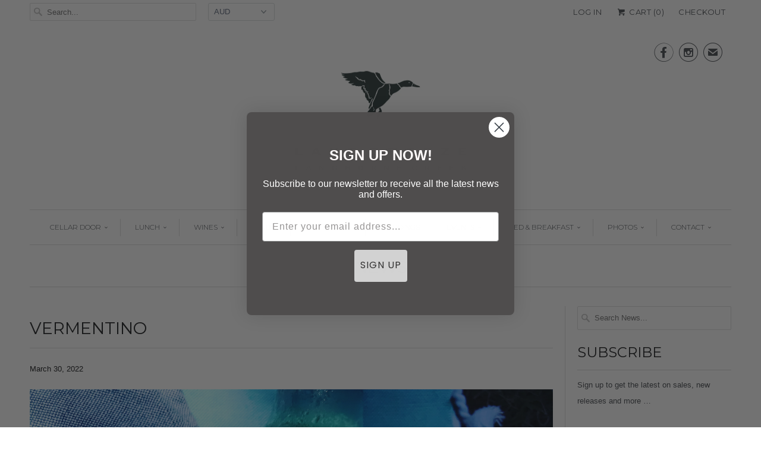

--- FILE ---
content_type: text/html; charset=utf-8
request_url: https://www.google.com/recaptcha/enterprise/anchor?ar=1&k=6Lf4rc4lAAAAAJaCG1VYMALd8qeqKBoLd8NyCVNc&co=aHR0cHM6Ly9naWZ0Y2FyZHMubm93Ym9va2l0LmNvbTo0NDM.&hl=en&v=N67nZn4AqZkNcbeMu4prBgzg&size=invisible&anchor-ms=20000&execute-ms=30000&cb=xjsl14cj3p04
body_size: 48661
content:
<!DOCTYPE HTML><html dir="ltr" lang="en"><head><meta http-equiv="Content-Type" content="text/html; charset=UTF-8">
<meta http-equiv="X-UA-Compatible" content="IE=edge">
<title>reCAPTCHA</title>
<style type="text/css">
/* cyrillic-ext */
@font-face {
  font-family: 'Roboto';
  font-style: normal;
  font-weight: 400;
  font-stretch: 100%;
  src: url(//fonts.gstatic.com/s/roboto/v48/KFO7CnqEu92Fr1ME7kSn66aGLdTylUAMa3GUBHMdazTgWw.woff2) format('woff2');
  unicode-range: U+0460-052F, U+1C80-1C8A, U+20B4, U+2DE0-2DFF, U+A640-A69F, U+FE2E-FE2F;
}
/* cyrillic */
@font-face {
  font-family: 'Roboto';
  font-style: normal;
  font-weight: 400;
  font-stretch: 100%;
  src: url(//fonts.gstatic.com/s/roboto/v48/KFO7CnqEu92Fr1ME7kSn66aGLdTylUAMa3iUBHMdazTgWw.woff2) format('woff2');
  unicode-range: U+0301, U+0400-045F, U+0490-0491, U+04B0-04B1, U+2116;
}
/* greek-ext */
@font-face {
  font-family: 'Roboto';
  font-style: normal;
  font-weight: 400;
  font-stretch: 100%;
  src: url(//fonts.gstatic.com/s/roboto/v48/KFO7CnqEu92Fr1ME7kSn66aGLdTylUAMa3CUBHMdazTgWw.woff2) format('woff2');
  unicode-range: U+1F00-1FFF;
}
/* greek */
@font-face {
  font-family: 'Roboto';
  font-style: normal;
  font-weight: 400;
  font-stretch: 100%;
  src: url(//fonts.gstatic.com/s/roboto/v48/KFO7CnqEu92Fr1ME7kSn66aGLdTylUAMa3-UBHMdazTgWw.woff2) format('woff2');
  unicode-range: U+0370-0377, U+037A-037F, U+0384-038A, U+038C, U+038E-03A1, U+03A3-03FF;
}
/* math */
@font-face {
  font-family: 'Roboto';
  font-style: normal;
  font-weight: 400;
  font-stretch: 100%;
  src: url(//fonts.gstatic.com/s/roboto/v48/KFO7CnqEu92Fr1ME7kSn66aGLdTylUAMawCUBHMdazTgWw.woff2) format('woff2');
  unicode-range: U+0302-0303, U+0305, U+0307-0308, U+0310, U+0312, U+0315, U+031A, U+0326-0327, U+032C, U+032F-0330, U+0332-0333, U+0338, U+033A, U+0346, U+034D, U+0391-03A1, U+03A3-03A9, U+03B1-03C9, U+03D1, U+03D5-03D6, U+03F0-03F1, U+03F4-03F5, U+2016-2017, U+2034-2038, U+203C, U+2040, U+2043, U+2047, U+2050, U+2057, U+205F, U+2070-2071, U+2074-208E, U+2090-209C, U+20D0-20DC, U+20E1, U+20E5-20EF, U+2100-2112, U+2114-2115, U+2117-2121, U+2123-214F, U+2190, U+2192, U+2194-21AE, U+21B0-21E5, U+21F1-21F2, U+21F4-2211, U+2213-2214, U+2216-22FF, U+2308-230B, U+2310, U+2319, U+231C-2321, U+2336-237A, U+237C, U+2395, U+239B-23B7, U+23D0, U+23DC-23E1, U+2474-2475, U+25AF, U+25B3, U+25B7, U+25BD, U+25C1, U+25CA, U+25CC, U+25FB, U+266D-266F, U+27C0-27FF, U+2900-2AFF, U+2B0E-2B11, U+2B30-2B4C, U+2BFE, U+3030, U+FF5B, U+FF5D, U+1D400-1D7FF, U+1EE00-1EEFF;
}
/* symbols */
@font-face {
  font-family: 'Roboto';
  font-style: normal;
  font-weight: 400;
  font-stretch: 100%;
  src: url(//fonts.gstatic.com/s/roboto/v48/KFO7CnqEu92Fr1ME7kSn66aGLdTylUAMaxKUBHMdazTgWw.woff2) format('woff2');
  unicode-range: U+0001-000C, U+000E-001F, U+007F-009F, U+20DD-20E0, U+20E2-20E4, U+2150-218F, U+2190, U+2192, U+2194-2199, U+21AF, U+21E6-21F0, U+21F3, U+2218-2219, U+2299, U+22C4-22C6, U+2300-243F, U+2440-244A, U+2460-24FF, U+25A0-27BF, U+2800-28FF, U+2921-2922, U+2981, U+29BF, U+29EB, U+2B00-2BFF, U+4DC0-4DFF, U+FFF9-FFFB, U+10140-1018E, U+10190-1019C, U+101A0, U+101D0-101FD, U+102E0-102FB, U+10E60-10E7E, U+1D2C0-1D2D3, U+1D2E0-1D37F, U+1F000-1F0FF, U+1F100-1F1AD, U+1F1E6-1F1FF, U+1F30D-1F30F, U+1F315, U+1F31C, U+1F31E, U+1F320-1F32C, U+1F336, U+1F378, U+1F37D, U+1F382, U+1F393-1F39F, U+1F3A7-1F3A8, U+1F3AC-1F3AF, U+1F3C2, U+1F3C4-1F3C6, U+1F3CA-1F3CE, U+1F3D4-1F3E0, U+1F3ED, U+1F3F1-1F3F3, U+1F3F5-1F3F7, U+1F408, U+1F415, U+1F41F, U+1F426, U+1F43F, U+1F441-1F442, U+1F444, U+1F446-1F449, U+1F44C-1F44E, U+1F453, U+1F46A, U+1F47D, U+1F4A3, U+1F4B0, U+1F4B3, U+1F4B9, U+1F4BB, U+1F4BF, U+1F4C8-1F4CB, U+1F4D6, U+1F4DA, U+1F4DF, U+1F4E3-1F4E6, U+1F4EA-1F4ED, U+1F4F7, U+1F4F9-1F4FB, U+1F4FD-1F4FE, U+1F503, U+1F507-1F50B, U+1F50D, U+1F512-1F513, U+1F53E-1F54A, U+1F54F-1F5FA, U+1F610, U+1F650-1F67F, U+1F687, U+1F68D, U+1F691, U+1F694, U+1F698, U+1F6AD, U+1F6B2, U+1F6B9-1F6BA, U+1F6BC, U+1F6C6-1F6CF, U+1F6D3-1F6D7, U+1F6E0-1F6EA, U+1F6F0-1F6F3, U+1F6F7-1F6FC, U+1F700-1F7FF, U+1F800-1F80B, U+1F810-1F847, U+1F850-1F859, U+1F860-1F887, U+1F890-1F8AD, U+1F8B0-1F8BB, U+1F8C0-1F8C1, U+1F900-1F90B, U+1F93B, U+1F946, U+1F984, U+1F996, U+1F9E9, U+1FA00-1FA6F, U+1FA70-1FA7C, U+1FA80-1FA89, U+1FA8F-1FAC6, U+1FACE-1FADC, U+1FADF-1FAE9, U+1FAF0-1FAF8, U+1FB00-1FBFF;
}
/* vietnamese */
@font-face {
  font-family: 'Roboto';
  font-style: normal;
  font-weight: 400;
  font-stretch: 100%;
  src: url(//fonts.gstatic.com/s/roboto/v48/KFO7CnqEu92Fr1ME7kSn66aGLdTylUAMa3OUBHMdazTgWw.woff2) format('woff2');
  unicode-range: U+0102-0103, U+0110-0111, U+0128-0129, U+0168-0169, U+01A0-01A1, U+01AF-01B0, U+0300-0301, U+0303-0304, U+0308-0309, U+0323, U+0329, U+1EA0-1EF9, U+20AB;
}
/* latin-ext */
@font-face {
  font-family: 'Roboto';
  font-style: normal;
  font-weight: 400;
  font-stretch: 100%;
  src: url(//fonts.gstatic.com/s/roboto/v48/KFO7CnqEu92Fr1ME7kSn66aGLdTylUAMa3KUBHMdazTgWw.woff2) format('woff2');
  unicode-range: U+0100-02BA, U+02BD-02C5, U+02C7-02CC, U+02CE-02D7, U+02DD-02FF, U+0304, U+0308, U+0329, U+1D00-1DBF, U+1E00-1E9F, U+1EF2-1EFF, U+2020, U+20A0-20AB, U+20AD-20C0, U+2113, U+2C60-2C7F, U+A720-A7FF;
}
/* latin */
@font-face {
  font-family: 'Roboto';
  font-style: normal;
  font-weight: 400;
  font-stretch: 100%;
  src: url(//fonts.gstatic.com/s/roboto/v48/KFO7CnqEu92Fr1ME7kSn66aGLdTylUAMa3yUBHMdazQ.woff2) format('woff2');
  unicode-range: U+0000-00FF, U+0131, U+0152-0153, U+02BB-02BC, U+02C6, U+02DA, U+02DC, U+0304, U+0308, U+0329, U+2000-206F, U+20AC, U+2122, U+2191, U+2193, U+2212, U+2215, U+FEFF, U+FFFD;
}
/* cyrillic-ext */
@font-face {
  font-family: 'Roboto';
  font-style: normal;
  font-weight: 500;
  font-stretch: 100%;
  src: url(//fonts.gstatic.com/s/roboto/v48/KFO7CnqEu92Fr1ME7kSn66aGLdTylUAMa3GUBHMdazTgWw.woff2) format('woff2');
  unicode-range: U+0460-052F, U+1C80-1C8A, U+20B4, U+2DE0-2DFF, U+A640-A69F, U+FE2E-FE2F;
}
/* cyrillic */
@font-face {
  font-family: 'Roboto';
  font-style: normal;
  font-weight: 500;
  font-stretch: 100%;
  src: url(//fonts.gstatic.com/s/roboto/v48/KFO7CnqEu92Fr1ME7kSn66aGLdTylUAMa3iUBHMdazTgWw.woff2) format('woff2');
  unicode-range: U+0301, U+0400-045F, U+0490-0491, U+04B0-04B1, U+2116;
}
/* greek-ext */
@font-face {
  font-family: 'Roboto';
  font-style: normal;
  font-weight: 500;
  font-stretch: 100%;
  src: url(//fonts.gstatic.com/s/roboto/v48/KFO7CnqEu92Fr1ME7kSn66aGLdTylUAMa3CUBHMdazTgWw.woff2) format('woff2');
  unicode-range: U+1F00-1FFF;
}
/* greek */
@font-face {
  font-family: 'Roboto';
  font-style: normal;
  font-weight: 500;
  font-stretch: 100%;
  src: url(//fonts.gstatic.com/s/roboto/v48/KFO7CnqEu92Fr1ME7kSn66aGLdTylUAMa3-UBHMdazTgWw.woff2) format('woff2');
  unicode-range: U+0370-0377, U+037A-037F, U+0384-038A, U+038C, U+038E-03A1, U+03A3-03FF;
}
/* math */
@font-face {
  font-family: 'Roboto';
  font-style: normal;
  font-weight: 500;
  font-stretch: 100%;
  src: url(//fonts.gstatic.com/s/roboto/v48/KFO7CnqEu92Fr1ME7kSn66aGLdTylUAMawCUBHMdazTgWw.woff2) format('woff2');
  unicode-range: U+0302-0303, U+0305, U+0307-0308, U+0310, U+0312, U+0315, U+031A, U+0326-0327, U+032C, U+032F-0330, U+0332-0333, U+0338, U+033A, U+0346, U+034D, U+0391-03A1, U+03A3-03A9, U+03B1-03C9, U+03D1, U+03D5-03D6, U+03F0-03F1, U+03F4-03F5, U+2016-2017, U+2034-2038, U+203C, U+2040, U+2043, U+2047, U+2050, U+2057, U+205F, U+2070-2071, U+2074-208E, U+2090-209C, U+20D0-20DC, U+20E1, U+20E5-20EF, U+2100-2112, U+2114-2115, U+2117-2121, U+2123-214F, U+2190, U+2192, U+2194-21AE, U+21B0-21E5, U+21F1-21F2, U+21F4-2211, U+2213-2214, U+2216-22FF, U+2308-230B, U+2310, U+2319, U+231C-2321, U+2336-237A, U+237C, U+2395, U+239B-23B7, U+23D0, U+23DC-23E1, U+2474-2475, U+25AF, U+25B3, U+25B7, U+25BD, U+25C1, U+25CA, U+25CC, U+25FB, U+266D-266F, U+27C0-27FF, U+2900-2AFF, U+2B0E-2B11, U+2B30-2B4C, U+2BFE, U+3030, U+FF5B, U+FF5D, U+1D400-1D7FF, U+1EE00-1EEFF;
}
/* symbols */
@font-face {
  font-family: 'Roboto';
  font-style: normal;
  font-weight: 500;
  font-stretch: 100%;
  src: url(//fonts.gstatic.com/s/roboto/v48/KFO7CnqEu92Fr1ME7kSn66aGLdTylUAMaxKUBHMdazTgWw.woff2) format('woff2');
  unicode-range: U+0001-000C, U+000E-001F, U+007F-009F, U+20DD-20E0, U+20E2-20E4, U+2150-218F, U+2190, U+2192, U+2194-2199, U+21AF, U+21E6-21F0, U+21F3, U+2218-2219, U+2299, U+22C4-22C6, U+2300-243F, U+2440-244A, U+2460-24FF, U+25A0-27BF, U+2800-28FF, U+2921-2922, U+2981, U+29BF, U+29EB, U+2B00-2BFF, U+4DC0-4DFF, U+FFF9-FFFB, U+10140-1018E, U+10190-1019C, U+101A0, U+101D0-101FD, U+102E0-102FB, U+10E60-10E7E, U+1D2C0-1D2D3, U+1D2E0-1D37F, U+1F000-1F0FF, U+1F100-1F1AD, U+1F1E6-1F1FF, U+1F30D-1F30F, U+1F315, U+1F31C, U+1F31E, U+1F320-1F32C, U+1F336, U+1F378, U+1F37D, U+1F382, U+1F393-1F39F, U+1F3A7-1F3A8, U+1F3AC-1F3AF, U+1F3C2, U+1F3C4-1F3C6, U+1F3CA-1F3CE, U+1F3D4-1F3E0, U+1F3ED, U+1F3F1-1F3F3, U+1F3F5-1F3F7, U+1F408, U+1F415, U+1F41F, U+1F426, U+1F43F, U+1F441-1F442, U+1F444, U+1F446-1F449, U+1F44C-1F44E, U+1F453, U+1F46A, U+1F47D, U+1F4A3, U+1F4B0, U+1F4B3, U+1F4B9, U+1F4BB, U+1F4BF, U+1F4C8-1F4CB, U+1F4D6, U+1F4DA, U+1F4DF, U+1F4E3-1F4E6, U+1F4EA-1F4ED, U+1F4F7, U+1F4F9-1F4FB, U+1F4FD-1F4FE, U+1F503, U+1F507-1F50B, U+1F50D, U+1F512-1F513, U+1F53E-1F54A, U+1F54F-1F5FA, U+1F610, U+1F650-1F67F, U+1F687, U+1F68D, U+1F691, U+1F694, U+1F698, U+1F6AD, U+1F6B2, U+1F6B9-1F6BA, U+1F6BC, U+1F6C6-1F6CF, U+1F6D3-1F6D7, U+1F6E0-1F6EA, U+1F6F0-1F6F3, U+1F6F7-1F6FC, U+1F700-1F7FF, U+1F800-1F80B, U+1F810-1F847, U+1F850-1F859, U+1F860-1F887, U+1F890-1F8AD, U+1F8B0-1F8BB, U+1F8C0-1F8C1, U+1F900-1F90B, U+1F93B, U+1F946, U+1F984, U+1F996, U+1F9E9, U+1FA00-1FA6F, U+1FA70-1FA7C, U+1FA80-1FA89, U+1FA8F-1FAC6, U+1FACE-1FADC, U+1FADF-1FAE9, U+1FAF0-1FAF8, U+1FB00-1FBFF;
}
/* vietnamese */
@font-face {
  font-family: 'Roboto';
  font-style: normal;
  font-weight: 500;
  font-stretch: 100%;
  src: url(//fonts.gstatic.com/s/roboto/v48/KFO7CnqEu92Fr1ME7kSn66aGLdTylUAMa3OUBHMdazTgWw.woff2) format('woff2');
  unicode-range: U+0102-0103, U+0110-0111, U+0128-0129, U+0168-0169, U+01A0-01A1, U+01AF-01B0, U+0300-0301, U+0303-0304, U+0308-0309, U+0323, U+0329, U+1EA0-1EF9, U+20AB;
}
/* latin-ext */
@font-face {
  font-family: 'Roboto';
  font-style: normal;
  font-weight: 500;
  font-stretch: 100%;
  src: url(//fonts.gstatic.com/s/roboto/v48/KFO7CnqEu92Fr1ME7kSn66aGLdTylUAMa3KUBHMdazTgWw.woff2) format('woff2');
  unicode-range: U+0100-02BA, U+02BD-02C5, U+02C7-02CC, U+02CE-02D7, U+02DD-02FF, U+0304, U+0308, U+0329, U+1D00-1DBF, U+1E00-1E9F, U+1EF2-1EFF, U+2020, U+20A0-20AB, U+20AD-20C0, U+2113, U+2C60-2C7F, U+A720-A7FF;
}
/* latin */
@font-face {
  font-family: 'Roboto';
  font-style: normal;
  font-weight: 500;
  font-stretch: 100%;
  src: url(//fonts.gstatic.com/s/roboto/v48/KFO7CnqEu92Fr1ME7kSn66aGLdTylUAMa3yUBHMdazQ.woff2) format('woff2');
  unicode-range: U+0000-00FF, U+0131, U+0152-0153, U+02BB-02BC, U+02C6, U+02DA, U+02DC, U+0304, U+0308, U+0329, U+2000-206F, U+20AC, U+2122, U+2191, U+2193, U+2212, U+2215, U+FEFF, U+FFFD;
}
/* cyrillic-ext */
@font-face {
  font-family: 'Roboto';
  font-style: normal;
  font-weight: 900;
  font-stretch: 100%;
  src: url(//fonts.gstatic.com/s/roboto/v48/KFO7CnqEu92Fr1ME7kSn66aGLdTylUAMa3GUBHMdazTgWw.woff2) format('woff2');
  unicode-range: U+0460-052F, U+1C80-1C8A, U+20B4, U+2DE0-2DFF, U+A640-A69F, U+FE2E-FE2F;
}
/* cyrillic */
@font-face {
  font-family: 'Roboto';
  font-style: normal;
  font-weight: 900;
  font-stretch: 100%;
  src: url(//fonts.gstatic.com/s/roboto/v48/KFO7CnqEu92Fr1ME7kSn66aGLdTylUAMa3iUBHMdazTgWw.woff2) format('woff2');
  unicode-range: U+0301, U+0400-045F, U+0490-0491, U+04B0-04B1, U+2116;
}
/* greek-ext */
@font-face {
  font-family: 'Roboto';
  font-style: normal;
  font-weight: 900;
  font-stretch: 100%;
  src: url(//fonts.gstatic.com/s/roboto/v48/KFO7CnqEu92Fr1ME7kSn66aGLdTylUAMa3CUBHMdazTgWw.woff2) format('woff2');
  unicode-range: U+1F00-1FFF;
}
/* greek */
@font-face {
  font-family: 'Roboto';
  font-style: normal;
  font-weight: 900;
  font-stretch: 100%;
  src: url(//fonts.gstatic.com/s/roboto/v48/KFO7CnqEu92Fr1ME7kSn66aGLdTylUAMa3-UBHMdazTgWw.woff2) format('woff2');
  unicode-range: U+0370-0377, U+037A-037F, U+0384-038A, U+038C, U+038E-03A1, U+03A3-03FF;
}
/* math */
@font-face {
  font-family: 'Roboto';
  font-style: normal;
  font-weight: 900;
  font-stretch: 100%;
  src: url(//fonts.gstatic.com/s/roboto/v48/KFO7CnqEu92Fr1ME7kSn66aGLdTylUAMawCUBHMdazTgWw.woff2) format('woff2');
  unicode-range: U+0302-0303, U+0305, U+0307-0308, U+0310, U+0312, U+0315, U+031A, U+0326-0327, U+032C, U+032F-0330, U+0332-0333, U+0338, U+033A, U+0346, U+034D, U+0391-03A1, U+03A3-03A9, U+03B1-03C9, U+03D1, U+03D5-03D6, U+03F0-03F1, U+03F4-03F5, U+2016-2017, U+2034-2038, U+203C, U+2040, U+2043, U+2047, U+2050, U+2057, U+205F, U+2070-2071, U+2074-208E, U+2090-209C, U+20D0-20DC, U+20E1, U+20E5-20EF, U+2100-2112, U+2114-2115, U+2117-2121, U+2123-214F, U+2190, U+2192, U+2194-21AE, U+21B0-21E5, U+21F1-21F2, U+21F4-2211, U+2213-2214, U+2216-22FF, U+2308-230B, U+2310, U+2319, U+231C-2321, U+2336-237A, U+237C, U+2395, U+239B-23B7, U+23D0, U+23DC-23E1, U+2474-2475, U+25AF, U+25B3, U+25B7, U+25BD, U+25C1, U+25CA, U+25CC, U+25FB, U+266D-266F, U+27C0-27FF, U+2900-2AFF, U+2B0E-2B11, U+2B30-2B4C, U+2BFE, U+3030, U+FF5B, U+FF5D, U+1D400-1D7FF, U+1EE00-1EEFF;
}
/* symbols */
@font-face {
  font-family: 'Roboto';
  font-style: normal;
  font-weight: 900;
  font-stretch: 100%;
  src: url(//fonts.gstatic.com/s/roboto/v48/KFO7CnqEu92Fr1ME7kSn66aGLdTylUAMaxKUBHMdazTgWw.woff2) format('woff2');
  unicode-range: U+0001-000C, U+000E-001F, U+007F-009F, U+20DD-20E0, U+20E2-20E4, U+2150-218F, U+2190, U+2192, U+2194-2199, U+21AF, U+21E6-21F0, U+21F3, U+2218-2219, U+2299, U+22C4-22C6, U+2300-243F, U+2440-244A, U+2460-24FF, U+25A0-27BF, U+2800-28FF, U+2921-2922, U+2981, U+29BF, U+29EB, U+2B00-2BFF, U+4DC0-4DFF, U+FFF9-FFFB, U+10140-1018E, U+10190-1019C, U+101A0, U+101D0-101FD, U+102E0-102FB, U+10E60-10E7E, U+1D2C0-1D2D3, U+1D2E0-1D37F, U+1F000-1F0FF, U+1F100-1F1AD, U+1F1E6-1F1FF, U+1F30D-1F30F, U+1F315, U+1F31C, U+1F31E, U+1F320-1F32C, U+1F336, U+1F378, U+1F37D, U+1F382, U+1F393-1F39F, U+1F3A7-1F3A8, U+1F3AC-1F3AF, U+1F3C2, U+1F3C4-1F3C6, U+1F3CA-1F3CE, U+1F3D4-1F3E0, U+1F3ED, U+1F3F1-1F3F3, U+1F3F5-1F3F7, U+1F408, U+1F415, U+1F41F, U+1F426, U+1F43F, U+1F441-1F442, U+1F444, U+1F446-1F449, U+1F44C-1F44E, U+1F453, U+1F46A, U+1F47D, U+1F4A3, U+1F4B0, U+1F4B3, U+1F4B9, U+1F4BB, U+1F4BF, U+1F4C8-1F4CB, U+1F4D6, U+1F4DA, U+1F4DF, U+1F4E3-1F4E6, U+1F4EA-1F4ED, U+1F4F7, U+1F4F9-1F4FB, U+1F4FD-1F4FE, U+1F503, U+1F507-1F50B, U+1F50D, U+1F512-1F513, U+1F53E-1F54A, U+1F54F-1F5FA, U+1F610, U+1F650-1F67F, U+1F687, U+1F68D, U+1F691, U+1F694, U+1F698, U+1F6AD, U+1F6B2, U+1F6B9-1F6BA, U+1F6BC, U+1F6C6-1F6CF, U+1F6D3-1F6D7, U+1F6E0-1F6EA, U+1F6F0-1F6F3, U+1F6F7-1F6FC, U+1F700-1F7FF, U+1F800-1F80B, U+1F810-1F847, U+1F850-1F859, U+1F860-1F887, U+1F890-1F8AD, U+1F8B0-1F8BB, U+1F8C0-1F8C1, U+1F900-1F90B, U+1F93B, U+1F946, U+1F984, U+1F996, U+1F9E9, U+1FA00-1FA6F, U+1FA70-1FA7C, U+1FA80-1FA89, U+1FA8F-1FAC6, U+1FACE-1FADC, U+1FADF-1FAE9, U+1FAF0-1FAF8, U+1FB00-1FBFF;
}
/* vietnamese */
@font-face {
  font-family: 'Roboto';
  font-style: normal;
  font-weight: 900;
  font-stretch: 100%;
  src: url(//fonts.gstatic.com/s/roboto/v48/KFO7CnqEu92Fr1ME7kSn66aGLdTylUAMa3OUBHMdazTgWw.woff2) format('woff2');
  unicode-range: U+0102-0103, U+0110-0111, U+0128-0129, U+0168-0169, U+01A0-01A1, U+01AF-01B0, U+0300-0301, U+0303-0304, U+0308-0309, U+0323, U+0329, U+1EA0-1EF9, U+20AB;
}
/* latin-ext */
@font-face {
  font-family: 'Roboto';
  font-style: normal;
  font-weight: 900;
  font-stretch: 100%;
  src: url(//fonts.gstatic.com/s/roboto/v48/KFO7CnqEu92Fr1ME7kSn66aGLdTylUAMa3KUBHMdazTgWw.woff2) format('woff2');
  unicode-range: U+0100-02BA, U+02BD-02C5, U+02C7-02CC, U+02CE-02D7, U+02DD-02FF, U+0304, U+0308, U+0329, U+1D00-1DBF, U+1E00-1E9F, U+1EF2-1EFF, U+2020, U+20A0-20AB, U+20AD-20C0, U+2113, U+2C60-2C7F, U+A720-A7FF;
}
/* latin */
@font-face {
  font-family: 'Roboto';
  font-style: normal;
  font-weight: 900;
  font-stretch: 100%;
  src: url(//fonts.gstatic.com/s/roboto/v48/KFO7CnqEu92Fr1ME7kSn66aGLdTylUAMa3yUBHMdazQ.woff2) format('woff2');
  unicode-range: U+0000-00FF, U+0131, U+0152-0153, U+02BB-02BC, U+02C6, U+02DA, U+02DC, U+0304, U+0308, U+0329, U+2000-206F, U+20AC, U+2122, U+2191, U+2193, U+2212, U+2215, U+FEFF, U+FFFD;
}

</style>
<link rel="stylesheet" type="text/css" href="https://www.gstatic.com/recaptcha/releases/N67nZn4AqZkNcbeMu4prBgzg/styles__ltr.css">
<script nonce="LWCkUxgx6TsFa8OtAVEW1A" type="text/javascript">window['__recaptcha_api'] = 'https://www.google.com/recaptcha/enterprise/';</script>
<script type="text/javascript" src="https://www.gstatic.com/recaptcha/releases/N67nZn4AqZkNcbeMu4prBgzg/recaptcha__en.js" nonce="LWCkUxgx6TsFa8OtAVEW1A">
      
    </script></head>
<body><div id="rc-anchor-alert" class="rc-anchor-alert"></div>
<input type="hidden" id="recaptcha-token" value="[base64]">
<script type="text/javascript" nonce="LWCkUxgx6TsFa8OtAVEW1A">
      recaptcha.anchor.Main.init("[\x22ainput\x22,[\x22bgdata\x22,\x22\x22,\[base64]/[base64]/MjU1Ong/[base64]/[base64]/[base64]/[base64]/[base64]/[base64]/[base64]/[base64]/[base64]/[base64]/[base64]/[base64]/[base64]/[base64]/[base64]\\u003d\x22,\[base64]\\u003d\x22,\x22w5zDo2/[base64]/wqrDuyF2fjEVfcO/wrsFwoLCvcK+aMONwq7CocKjwrfCjMOLNSoTLsKMBsKecxgKKlHCsiNuwrcJWWTDncK4GcOZb8KbwrcOwqDCojBQw7XCk8KwVsOlNA7DusKdwqF2UyHCjMKiSHxnwqQsTMOfw7cyw47CmwnCsxrCmhfDosOCIsKNwp/[base64]/XhZ0WMOTw5w+BCLCm8OBBcOSw7QJcGrDhBfCm3/CocKxwoDDknN/VGwtw4dpEjbDjQtBwpc+F8K+w5PDhUTCgcOXw7Flwp/CncK3QsKdS1XCgsOdw5PDm8Oga8OAw6PCkcKew6cXwrQ0wp9xwo/[base64]/CkSbCknHCpFfDosK8CSUSw4N+w74YAsKVQcKSNxNEJBzCjy/DkRnDsWbDvGbDs8KDwoFfwobCmsKtHGzDpirCm8KvMzTCm3XDjMKtw7kgFsKBEG0pw4PCgGrDrQzDrcKJc8OhwqfDsC8GTnPCojPDi0vCjjIAQCDChcOmwqcrw5TDrMK6fQ/CsQZOKmTDsMKCwoLDpnTDhsOFETTDp8OSDE1fw5VCw6jDlcKMYX3ChsO3OxoAQcKqNSfDgBXDkMOVSEjCnggZMMK5wqLCgMKQWsOkwpjCny52wpc1wp94FQjCpsOFcMKHwplpMHB0Pw1sCcKCBnoaS3vCohFZMDlTwqjDrgrCosKQw67DrMO8w4pcLBDCsMKww7Q/YQ3DssOzUitEwoxXWDpuOsObw73DmcKswoZtw5kjZxLDhmBuMcKqw5ZwWcKBw4EYwoBfTsKxwqA9GRsVw5NYRMKbw5BMwpvCrsKsM1DCh8KNYH57wqMzw5V3bxvDo8O+GGXDmz5LCCw4Uh0Wwq5ySwPDjVfDqMKZOx5fW8KYFMK0wpdBCxbDhHnCgX0yw6s/fifCj8O+wqLDjBnDucOxecOGw4MtDgtNaTXDmCZDwr7DksOiMw/[base64]/Dq8KFUsOEw6sHDMKPw5bCtcOmwp3DtMOhK8KYwr/DrsKFMRkdRlFAGF9Vwog7S0NJPnR3LMKiFcKdZmzDhcKcKiIUwqHDhkTDo8O0OcOTIcK6wqvClXh2VCoQwosXXMKewo4nA8OXwobDiUrCqHMcw6XDlX9Xw65pK09Jw4bCgcOFAGfDssKDNsOSY8O1UcOlw7/[base64]/ChCvCrsOfwoTDvVlhe03CqsO/w5TCu8O/[base64]/woTCi8KYdcOqUsO0w7PDiSvCpFZ3w4zDj8KWDhjDjFg6WzbCj24NEnhve3XCv0JRwoc2wqE/bi18wqlmPMKcRsKPC8O2wr3CtsKzwovCpG7ChzAzw51pw54lKx/[base64]/Ck8KBFi/Cs8KLbnrDhBE5w6xuTsK6aMOZH8KowpEsw5LDrnpVw4FswpoLw5YwwpttWcK4M3JWwqE8wptVDCDCqcOqw7TCmTQDw70VRsORw7/DnMKHYBlZw7DCk2TCgHjDp8KqeTgwwrLDqUgnw7nDrydrT2vDkcOzwqwtwrnCtcOWwrI5woY8OsO3woLDiXzDhcO5w7nCucONw78Yw5YAWmLDrxdgw5M9w71mWjbDnQhsJsKuDkkzb3TChsKuw7/CvCLCh8KRw5MHR8K6AMO/[base64]/CrsOfB3YoIx0mAm3Ct8O7exDDgy/CpR0jSMOSw7/Ch8OsJBFhw7Q/wqbCrjodRV3Cug8Vw5x9wplUK3w7GcKpwq/Cj8K8wrVGw5LDpsKiKA/Cv8OCw5Bsw4rCkSvCrcKFHATCt8Kyw7p2w5YiwonCuMK0w55Gw7fCrAfCu8OvwqdMbivCq8Kbe0/DmV43SFDCtsOtCMK+b8OLw65RCMKyw7dvZkl7Ki3CtwY3JhB8w5N3U10/DiNtPms6w4cQwqoVw4YWwo7Cpyk+w7Q8wqlZQcOQw5MhPMKAPcOgwoBow4t7ZVVrwohfEcKsw655w7vDlFtMw6AuaMKPZjthwqTCtcOWfcO7wrsUAFQdU8KlaEvClz1Cwq3DjsOWNXXCuDzCmcOQRMKWC8K/eMOEwq3Cr3Nowokwwr7DvnDCusO8VcOVw4/[base64]/[base64]/DtQcEY3EIw6ZGw7pyFwFaQ8OZwrrCoMKjw7HCpxPDggxmMMOzUcOnZsOyw53Ch8OxUzrCuUNIPxPDk8OVMsOsD0EDesOTRE/DmcO0G8K5wrbCgMOHGcKkw6rDg0rDjQDCtmjCusO9w7HDjcKyH2UPHmV8RE/[base64]/w5EvG8K0dMOPwqZMw7VtQcOBw50RHCVEYy0pbUPCq8KQDcKkG1PDscOoAsK5RFohwoPCusOEa8O3Vi/CrMOvw7AyVsK5w5Itw5wmDGZpH8K9F3zChl/CncO5GMOZEAXCh8OowpR9wogewqnDl8Okw6DCu1IawpBxw7IdL8K2GsOIHi8SecKGw53Crx5VZ3rDosOKcQ99I8K/Cxw5wpYCV1jDhsK4L8KkBiTDo2vDrmYeMcO0wo4qV08jYlLDoMONQXLCt8O4wptYY8KDwqfDs8Ofb8OwesKpwqbCkcK3wr3DjR5Nw5HCtMKDGcKkY8OxIsKKAHLDinPCs8OSSsOWRzZewqJPwq3DvBXDvjVKJMKHF2TDnE0BwqIRKW3DjxzCgQ/CpErDsMO+w5TDhMOMwoDCon3CjXDDicKTwqZ7JsKrw4VswrTCrHcPw5lfODfDuAbDqsKiwo8QJDrCgCrDq8KaYGzDkG4cC38bwokgJ8Knw7/DpMOMQcKDBQRaPB83wrATw4vChcKhDmBGZcKPw7QVw6t+QFYIAGjDkMKSVgsodB/DhsOMw4PDg1PCvcO+eRhoBA7CrsKhKxbCnMOxw4/[base64]/CocOMwofDhcOAwpECA03CiErCtcOdSHXCm8KWw4jDkR7Dj0jCgcKKwq1kAcOfQcOiw7/Cr3bDqj5LwqrDt8K1FsOXw7TDsMOFw7pSFsOZw5fDvMOqC8KPwppcRMOTaQ/DocKPw6HCt2QUw5fDlMKtXxjDk2fDl8OEwplIw6B7EsKpw5IlccOdIkjCtcO+MD3CiETDvRBHVsOMNWHDoVLDsw3Cqn3CmGHCnl4LCcKja8Kewo/DoMKJwoDDnz/[base64]/[base64]/[base64]/[base64]/Ctx/[base64]/DgB/Cs8K9NiLDrAoeYcKQKGzDm8OmK3DDs8KJT8OBdjcgw63DqMOKezDCn8Ovf17Dt2A4wp17wr9swpgmwr0nwp84T17CoGrCvcODXQcrPxrCmMK5wrQzLnjCvcO6cyvCnB/[base64]/ChsOEwofCocKXGTo3wqPCssKVw7lnwrxJW8OQLMOuMcOhw551w7fDvCfDrMKxOkvChjbCrMOtYEbCgcO9GsKtw5TCncOWw6wdwqEEPSzDh8OnYzotwpzCkTnCiHXDqm4cTwR6wrPCpXc/JmLDlGjDkcOEdhBFw6h4NgE7bcKdVsOsIgXDp3/DjsKrw40iwoVpQX12w7oSw43CuyXClUEeO8OoPWZ7wr1qZ8KhFsOEw7PCkBdrwqpTw63DmlDCjkrDi8OiKmfDiX/Cik5Nw6oaYwTDpMKqwrhzOMOKw6PDlFjCqn7CigBXf8KNa8O/VcOiADwHW2BDwrV6w4/DmgQdRsOawqnDiMOzwpIcDcKTPMKRwrM6w6kQNsKxwrzDuwDDmRDCiMOkNwHCjcODTsOhwoLCmTRHEnvDrjXCo8O3w5NgEsOjM8Kpwqllwp9hc2zDtMKjO8KfcRgcw57CunJpw7RlcTjCrRVyw4pQwrA/[base64]/Cn8KeVSQ3w5/[base64]/DMKrwqwYwoLDtXZsw45HU8Ksw6DCgsKQDDjDjHVbwpvCnhxpwqxHbljCpAzCgMKPw7HCsUvCrBPDsyJUdcKEwpTCuMKBw5HCoTk6w4rCqMORbgXClMO7wqzCisOxTBglw53ClxAkb0gFw7DDqsO8wqvCjmtmK3DDixfDrMKBB8OeLyV/wrDDtcK3KMONwpNBw7w+w6jCkwjDrWoNE13DmMKYWsOvwoM0w7fCtmbDgWNNw6zCh3/CtMOSIVIvAzVEaF3DlkZ6w6DDr1XCr8K9w4LDlxLDlsOSUsKIwpzCpcOLIcKSASDDrnsgRsKyRF7DrsK1RcOGTcOrw7HDncKrw49Swp7DuxbDhDpbJlB4WBnDqk/[base64]/Dp8K8dkgMwrEzwr9zI8KJCkHClBzCpcKUTGpmF2TDt8K/[base64]/DiMKcw7PChRjDuVoiOEgOw6jCqwYvwrhdIsKFwo5MEcKLHSMHYF4WD8KOwqzCkHooB8KWwpN1W8ORBMK8wrfDnGQcw7XCm8K1wrZEw5U2YMOSwqvCtQrCpsKzwrvDicOADcOBVhPDrxjDnwTDpsKcwpPCj8O0w58MwocTw7XCsWDCicOxwqLCgXHCv8O/[base64]/DiMKqwqDDiEQRwoFbw47CjcOyBMKjwobCriduPQ19aMKkwqBPYwgvwpxQX8KUw6/Cp8OYGQ/CjMOed8KSQcK0KEs0wrTCp8OtRHvCi8OQHGTDhsOhPcK2wq5/Q2DCnMO6wo7Dg8ONBcKBw7EJwo1KCDFNCUIWwrvCo8OgeAZLOMO6w4rCvcOrwqF5wqXDhX1qI8KYw5J4NRbClcOqw73DlnTDpA/DgMKGw7lKRB1vwpclw6zDkcOlw6RLw4/DvAIww4/CiMOcKwQrwqlfwrQww6Zxw7wkJsO1wo5BSzRkOWrDqFs/GFk/w47CukJ8KxrDgQ3CuMKYAsOrb2vChWNoO8KqwrPCnyoRw7PCpyzCs8OvDMKLMXAleMKIwqlLw6cmb8Oqc8OGODTDn8KDSywDw4DCn254K8OfwrLCr8KDw5HDssKAw7dXw7oSwqUMw75AwpDDqXhmwp1dCirCicOFesOKwp9mw6/Dljslw6Brw4jCr2nDkR3DmMKbw5EefcOtAsKWRw7CucKVVMKow6xrw4XClRJtwq8ncmfDlE9Dw4EEDj1DXhrCjsKwwrzDvMOTVQRiwrbCuWUETMOMPhJ+w4UtwpPCs0XDph/DhUTDocOSwoUGwqpiwqPDl8K4TMOeXGfCpMKuw7Ipw7pkw4FPw51zw4IKwp5kw5R+NwNHwroWQUFJVQvDqzkXw4vDucOkwr/ClMKbF8OpKsKhwrB/woprKDbCp2VIOk4ZwpvDtRATw7nDp8Kxw4kYYgtLwrvCjMK7d1HCi8KoBsK7NwXDonM1ezHDmsKrVk9hQcOtMm7DjsK1AcKlQCfCqkAvw5HDocOFEcOewpDDiQDCg8KrUmvClUhawqdfwolGwo5WWMOkPnZTfQMZw6ciKQ3DtsKeR8KAwrXDhMKzwp5VHw/[base64]/[base64]/CszfDnMKJMQLDr8OCwro5BGNRC8OwZ01mw7hsbMOkwojCj8K5N8KZw7zDnsKKwqrCvhlywqViwpsCwpnCq8O6QHDDgFjCoMKMQjwTwp1qwq9mcsKQXgF8wrHCu8OHw408BioHHsKBa8KhcsKHSzYfw7pew7d/[base64]/[base64]/Dt8OFHjzDpcOXfhDCpcODZWbCnGdpF8KzX8KbwoDCjMKdwpHCu1bDn8ObwqZRWMOewrB1wrjCtE3CsC/[base64]/Co0Rjw6x6ABR0fTZRF8O1FcOTwqJew73Dt8KtwoRMDMOkwoIdDsOWwrARIBEnwrhmw4zChsO1MMOGw6rDpsO8wr7CuMOtfUoHFjjCrWV0LsKMwr3DiS/Dqz/DnAfChcOjwo4CGg7CpFjDjcKtbsOkw5wzw4URw5zCgsKdwoJLcArCjjdqSS0ewqPCi8K7TMO1wp/Ctj11w7RQQTLDlcO6RsOAGsKAX8KgwrvCtVRTw5nChsK1wpFNworClEjDqMK2MsO3w6ppwqrCtw7Chlh3Vg3DmMKnwodSZm3Ck0nDssO2UWnDtAgWHnTDkiTDlcOTw75jQRVjPcOqw6HCk05awrDCpMOew7A8wp9Fw4kGwpQBKMK/wrrClMOYwrIiGhBOD8KSakTCj8KTJMKIw5QGw6U2w7p8Z1YBwrjCqsOBw4bDrlAew5F8wphbw4ovwpPCql/Cog3Dk8KTTAvDnsOFf2vCkcO2MWnCtcOpbmZtcHN+wq3DrB0Hw5cWw6lxwoUyw75EMSLCi2ARFMOCw73CtcOcYMK0YTXDv1s4w6YgwpDDtcOXbkF+w7PDjsKoYG/[base64]/CkFE8w6QcdMKewp7CgcOSBMOVw6zCo3LDiDMDw5ljw4/Dr8Kuwo45BcKSworCksKBwpMFe8KjWMO2dkfChBDDs8KNw7pZE8KLH8Kcw4MSAcKlw7jCi18rw4HDlhjDjxoATiFTwrMSZMKmw4zCvFfDk8KFwqnDnBAgAcOcQ8KOIHHDoTHCix0xIRPDnk9/P8ORCwrDmcOBwpFUBWvClmrDpQPCtsOSAMKsFsKKwpvDs8O5woAJBFhNwp/CqMOZJMOVcgIrw7Qkw7LCkyRXw6PCvsK/[base64]/CpcKSBsKGYlTDnXPDrsOlegMpw79ewrXCkxDChxPDkyHCo8OVw4rChsOBJ8O7w5kZEsOVw64qwrFkY8OBFQnCvxglw5DDuMKtwrfDqn7Cg03CizpNKcOxS8KUCwHDrcOfw5dMw4ACBBXCqnDDoMKYw7LDt8OZwr/[base64]/KcKfw7xRKwvDi0zCuHMcwrjDvnnDv3nCpcK7aMOlwpRewqrCvHfCv1LDq8K+BnDDp8OsW8OCw4/DnUMzKGzCq8OhY1nCg1tjw6nDnsKHUn/DksOrwqk2wpMtNsKRK8KvXlXCiG3CrTUHw7VweVHChMKkw5/Cg8OLw4HChcOHw60AwoBFwp7CksKbwp7CpcOxwrMWw4DCmhLCoWtCw5nDvsKXwqvCmsOCwoXDq8OuOkvCvMOqW3dXAMKSA8KaBDPChMKDw4xRw7LClMKVworDqk4CUcOSPcOiwqvCocKtbh/[base64]/Ck2XChcO3wrTDnQwdUAtwwqNSNsKxw5RnesO+woZXwpx/DMKBMQYfw4jDpMKhc8Khw4RTOi/CryDDlELCnltaBTTCq3DCm8OFTlYKw6F7wpHCo2dfQAEtY8KsPxvCtMOWY8Oewo9LWsOGw79wwr7DtMOhwrxew6gJwpAqXcK9wrAXMETCiQYDwrBhw5PCnMO7YCY+XMOSCAjDjmjCs1llCj4Wwp98w5rClwfDoQ7CjWFywpXClE3DmVRswr4nwr/CmgPDvMK7wrM5K241IcKcw43CisKZw6vDlMO2wpnCo3wtWMK5wrhQwpDCssKvEQ8hwobDlX1+bsKuw4XCqMOkCcO+wrEoNcO4JMKSQHF1w4sAP8OSw5vDkAjCv8OXRTQVdSc/w7bCgTZxwqLCtTh1XcKmwoN5T8OVw6jDo3vDt8OBwonDmlJbKAjCrcKeK17Dh0p+JSPDjsOHw5DDmcOVwqjDuzjCvsOLdT3CpMKcw4k2w43Duj1hwp4aQsKjJcKGw6/Dk8KufR5Vwq7DtlVOVhZUW8Kww7xXRcOdwqXCqkTDoTIvKsOwBQjCncOawrjDtcKXwonDoEF8VQ0pTQlSNMKdw5ZzbHDCi8KeKcODRxrCjzbCkQTCjcOiw57Duy/[base64]/CqMKEdcOJB8O4w6rCsknDisKBGXPCisKJLcOWwq7DvsO9TF/CmgbDm1vDisOSecOSWMOWR8OEwrgrCcOPwozCh8OvdwLCvgsvwovCvFEjwox5wpfDgcKmw7AnCcOMwp/DlkzCrD3DqsKUMRh7acO9woHDrsOcNzJSw5fCjsKRwrl1MMO/[base64]/[base64]/DlsOswro5wrkaw5/DtsOBfVbDjcKEDcO4w5DCsMKXwr5Owp4KASXDssKxV3LCujHCgUkVbGpUX8Olw6nCpm1VLHHDpcKcHsOnOcOMEx0GS0cWPiTCplHDpMKbw7nCgsKXwqRFw7vDrxvCvBjCnh7Cq8O8w6LCscO8wqMSw4w/YRlCdUhzwp7DhwXDl2jClijCnMK1OQZMclBPwqM7wq5yeMOew5tYQmDClsO7w6/Ck8KdK8O1SMKCw7PCt8KSwp/DgR/CtMOQw6jDuMKbKUwGwrbChsOzwonDnAt6w5XDmMKDw7jCrAkNw78yPcK1XRrCjMK5w5MAScOhP3LDpnQ+Cnt5e8OVw7lTcyjDgnfCuwhxJ2tIYBjDosOkwqDCkX/CjicGTSdBwrtyTXNuwojClcK1wo9+w5pHw6TDvMK8wqMJw5U8wp/CkB7CtG/[base64]/Ci8Ogwrk9w6QRBlkLwqjCl8Oawo3DkUbDmcOmwpAqJcO7RnxeKiJlw67DlUnCjMOGdMK6wpBNw7Ugw69aeCDCn2FZJHNCVQvCmyfDnsOqwr05wqbChcOOBcKmw6Upw4zDv0jDgQ/DoHJ3BlJDAMO0EXMhwo/[base64]/DognDgjgLwq7DsVXDul47dMKnw4bDpMKrw4DCkcO4w4XCi8OjN8KjwpHDhw/DtzDDkMKLEMKHEMOTBBZmw5DDskXDlsKNCMOlZMK/LQsqH8OgesOpJyvDi1sGWcKcw4nCrMOqw5XCoTAnw54rwrc5w5Ffw6DCqR7DnG4/w6vDgljCmsKvUE8mw6FSwrsBwrsLNcKWwp4PR8Kdw7TCiMKDcMKEVXNbw4zCmsOGORB2Xy3CrsKswo/ChgjDqA3DrsKmFR7DqsOgw4jCgA0cdcOowq4GTHUgT8OlwpzCliTDrnI3woFVaMKxFjlQw7jDisORVEgPQxbCtcK1MmLClw7CosKCcsOWcDgcwpBYBcKawo3CnBlYDcOAYcKxAELCnsOXwrR/[base64]/[base64]/ChsKow55owrxBF150w6fDuRNBWcOjwr/CucKeV8OFw7nDgMKywpASTkl9QcKOEsKjwq4SDsOJOMOJKMO2w6LDtUDCgHXDpsKIwrLCl8KBwr9kX8O4wojCjlouAxDCqwZnw4g7wrd7woDDk23DrMORw7nDmUNwwq/CqcOoAATCrsOIw5x2wp/ChhInw7NHwpxcw7RCw7fDosObS8O0wowKwpt/PcKLG8O+eBHChEDDrMObXsKASMKbwr9Sw7lvOsOpw5N5wpJOw7htBMKCw5/ClsOnf3ciw70MwozCnMOcecO3w4HCncKowr97wqTDhMKUw4fDg8OUHCYwwqpBw6YvIDJvw6ZeDsKCIcKPwqoiwowAwpHCr8KPwocAHMKUwpnCksKeOhXDq8KYZgliw6YeCHHCm8OfMcOfwpHCpsKGwr/Ct3sNw43CscO6w7cSw6fCoRrCjsOHwonChsK4wqgKRzjCnWlKWMOLcsKWdMKiEMOzRsO1w5JmKDjDvsKKWMOFRA1LMsKIw4A/wqfCoMKswpNkw43Dv8OLw4DDllFQYzxGZANRJx7Dk8OOw4bClcONbmhwFwTCg8K2FzdKw7xMGVICw5x6WDlwc8Oaw4vChFIRMsOHNcOdbcKrwo1Cw4PDiUgmw6vCtcKlecKYJsOmK8OxwrpRXj7ChzrDnMK5V8KIIBXDql8ZDyN/[base64]/C8KpMcKNQWLDn8K4wo8mwoBKTGfClRXCi8KCHTpoPyZ6InnCnMOcwpdjw5DDs8KIwo5xWCEXGW8uUcODU8Oqw7N/[base64]/[base64]/[base64]/[base64]/[base64]/Dsw8gDFTDtwRuwobCj0PDtMKZw5jCoG4Hw4PCixA1wqDDvMO3wp7Ds8O1EXvCksO1Eywbwq8SwoN/[base64]/DmMKtwrw1JhgSSsOhU8KQwpPCnsOkJCrDpjnDgMOKGcOmwo3DjsK7bXHDm1DDhR5UwoDCoMOuPcO4cmk7cV/[base64]/Ci8KPw61yJcKuR8KFfTbCq8ODw6Q5w5REwpnDtwLCnMOsw73DvC3Du8O3w5zCpsK9HsKiR25VwqzCpjojYcOSwpLDisKJw4/Cq8KHU8K0woXDlsKlV8OqwrbDqsKxwpzDo2lJCkczw6DCnSDCkVwMwrMEORB4wrBBSsO1wq4HwqPDo8KwB8KoIlZGZ33ChsKUAThYSMKEwow2YcOyw4/Dk2gVTsKgJcO1w5PDkwTDhMOPw5RtJcOJw57DnyJ4wpHCkMOKwqgpRQtMb8KaVSPClhAHwoQ6w4jCgjHCmw3DjsKNw6ctwr3DlUTCiMKjw5/CuwbDq8K6b8Oow6FbRzbCjcK0UiIKwpl+w6nCoMKzw6bCv8OQSsKmwrl9eiXCgMOYesKhRcOeZcO1wq3Ct3HCisK9w4fCjFRCEH4Yw6NiYiXCrsKpKllrFX9lw7Z7w5LCn8OaBjDChsOSOHnDvMO+w6/Dn0LCtsKcesKfNMKcwrZOwoYBwpXDtTnCki7CqMKUw59HRUlVY8KFwo7DsFTDlcOoLALDv3Yswp7ClsO/[base64]/BcKaSyTChnzDlCjDr1rDuEzDqcO/w4bDlidow5ApC8OqwozCinTCrcORdMOxw4LDuCs9Zn/DqMObwrDDvnoEL1jDrMKOYcKNw453woTDh8K+XlbCkHPDvxjDuMK1wrfDpkJFe8OmEMK3OMK1wo5owpzCpVTDgcOdw5sCJ8KyesKlQ8OMRcKaw4YBw7l4wpFbTMOEwoHDh8Kcw4t6wpzDuMOdw4VqwowQwpc6w4/[base64]/Cr0pEDmsoZnjCoAxdHMO1wpnDmmLCn8KGXcO1OMKBw4HDocKFcsK8wr16wpDDknLCvsK/bRsfLjg7wrgWEwMTw78NwrhmJ8KaE8OAwo0DEU3DlhPDvUPCs8OKw6pNKxlVw5HDssKhJMKlF8KbwqDDgcKDYGgLMCTCgSfCkMKnQcKdc8KrJWLClMKJcsOvSMKNAcOEw7PDrSjCvHtWcMKfwq/CqgXCtRE+w7LCv8O/[base64]/CnjtGw6bDicObw63DgcOPwoDDtMOPMMOPwoXCqknDjWDDkDADw451wqrChkQzwrfDqcKMw7HDh0hIOxNaAsOTZcKZTMKIZ8KJSRZvw5Bpw5wfwoR/aXPDrxR2IcKKdsOBw6kEw7TDhsKEfhHCoEMHwoApwrbCmX1qwq9ZwqgjY0/DslhfKBtZw5bDmMKcJMO2MQrDv8OzwqE6w7TDpMOicsKXwrZdwqUReVVPwpAVOA/CqDHCv3jDkUjCrmbDhnQ6wqDCrhPDncO3w6nClnrChcOoag5Twrxyw4E7wrHDh8OUVWhtwq0owr9LccKRXcOsXMOsRGVqTcKSAjXDlcOna8KkbQZ3wrrDqsOKw6/CrMKPDWMPw7gTKRjDrmfDpMOlD8K4wozDhCrDhcOZw4Mjw6cywqNJwplHw6/CjzpIw40NcDF7woLDr8K7w7zCvsKpwoDDtsKsw6UzFk4zScKaw5EXWElzPgNbKkXDhcKvwo89M8K0w501UMKaQxfCqh/DtsKwwrTDt0MPw5fCvBN+EcKXw5XDuX4AGcOdWFPDr8K1w53DpsKlE8O1QcOcwpXCtRjDqylIAC/DtsKYL8KxwqnCimfDpcKcwqtrw4bCuxHComLCnMOfLMOdwo8cY8ORw5zDrsOfw49DworDhWnCqixEZhkLOFccZcOLWFvCpyLDrMKKwoTDo8Oyw4MPwr/[base64]/CkwhAeGbCtn/DoMOIw7jCpmjCnsKPwovCp0HDssOMV8Orw73Ct8ODZzNgwqLDtMOtZ0PDpWVFwqrCpQgsw7NQM1vCqQN8w7JNM1zCvj/DnkHClQdFbVc9IsOHw64BCsOQNnHDvMKPwrPCssOtG8OSOsKlwqXDmzTDsMO/W3MOw4/DjSbDhsK5OcO8PcO4w5XDhMKGF8KUw4jDjMK4d8KUw6/CocK4w5fCpMOXBXFuw5DDi1nDi8Kyw5gHNsKCw7MLdcOeWsKABgLCtsOEJsOeSMKqwrg0S8KNwpfDs2p6wow2DShjO8OwVRbCk1wPEsKdQsO6w5jDqCfChB/[base64]/P3DDocKJwodyfVRXZXlFa3jDpsKocTICLxVKRMO9CsOPEcKXLQjCsMONLQ3DksKDDsOAw6LDokcqUzEBw7svX8O3w6/CgBE5UcKBMgrCmcORwqhaw7QbKcOXFk7DphjCiCsiw4gNw6/DiMKZw6DCinoXAFtzXcOOEcOqJcO2wrjCgSRPwoPCq8OydRcmeMOwcMOjwpbDosOgCxnDt8Kow5k/w5smWw3DgsK1TgzCin1Iw4vCpMKvdMKGwpTCu2sOw4bCnsKcPsKaJMKCw4J0CG/CpU4GT3AbwrvCmRBAO8K8wpLDmTPDnsOzwoQMPTvDrFnCj8OxwqNKL1ErwpAEZDnCvU7CoMK+cR8Sw5fCvDgSMlcgTB8PSTHCsGBgw58uw5FAL8KcwolLc8OdbMKOwolmwo4mfRJDw6nDsUU9w65MBsKHw70dwonDkX7CozAJX8OOwoFKwpp3A8Kcwp/[base64]/[base64]/CkcKBbXkmwrlvchXCs8OEwp0+wo9UwobCoVrDtcKpOTTCtjhod8K5PDDCgQ9AfMO3w5lCCFJeBMOvw6pEPcK6F8OjBHR9D1HDv8OGbcOFag3CrcOePSXCnRjCjgAKw7fDvzkNSMOXwpjDrWEiXjI0wqvDiMO1YisLAcOUDMKKwpvCrzHDnMOGMsOtw6tKw4/CpcK6w4nDo1bDrUPDvsOkw6bColLDqmbCmMO3w7F6w590wp59VQoJw6zDn8K3w6MnwovDkcKQfsOmwoxqKsKDw6EvHVDCpmBkw70Zw6Ivw6hgwrbCq8O2InDCtGbDv03DsTzDgMK1wqnClMOSX8OgdcOdfUNiw4NMw5/CiH/DvMOcCsO4w5dPw4zDmhpKNjvDrwTCsyczw7TDjy0yHjfDusKtXxNKw5tcR8KBHC/[base64]/CpEDDlMKcw4Fzw5diwozDsMKcCHY0XMOdHj/CiArDscOIw4VJMkTCksKTf2zDpMKkw6sSw6VDwqBZCnjDlcOOMcKYdMK/f2hHwp/Dhm1UND/CjlRcCMKhKBpow5DCkcKwGEzDvMKdOcK2wpnCt8OBasO2wqk/w5fDkMK9N8KRw5rCucK6ecKSO3bCgSbCpDQ7dMKzw6TDgMO1w6xXwoIRL8Kcw49sOjHDuQtBKMOyBsKeTEwkw5tzfMOKfsK4wpfCg8K/w4REcDvCrMKvwqXCgRXDpjTDucOxNMKFwqHDhG/DkGPDqTbCk3A/[base64]/DhMKDwod1w7s9VsKFw7FhYC8iLsKbLnRjC8KBwqBuwqrChyPDkHPDkl3DqsKFwpvDvX/DvcO5w7/DoW3Dr8Ovw4fCvC0gwpAow61hw5BOSHQXMMKTw7YLwpTDmsOkwpnDh8KFTRLDkMKUSBEWX8KXUcOwAcKgw790I8KJwog1J0LDicK+wrHDhE1wwqbCoSjDoh7Dvi01GzF2wqDCsgrCscOfZsK4w4kPJMO5OMOpw4XCtnNPcDsZIMK1w50/[base64]/[base64]/cMO3A8KTwot6Ek8Gwo1RwrLDuBzDt8KXRsOXw6DDlsK0wozDmyR5N0Jhw5oFJcK5w4JyIAXDnUbCp8O7w7HCosKgw4XCssOkalHDi8Ohwo3DlgXDosOZIHzDoMODwqvDow/[base64]/[base64]/wo4xUD3Ct3QHw6zDo8KRAcODD8OKLcOLwpDDmsKGw5t4w4NIc8OiK1XDgVM3w6TDnTPCtlM1w4IeOcO4wp94wozDosOlwrhtbBgMwprCocOBdVfCisKIQMKPw4M9w59JU8OpBsK/AMKtw7gkXsK4DhPCoGMBAHYiw5rDg0IgwqPDo8KQZcKNN8OVwpLDpcK8G0rDiMOHIFMtw4PCnMOGN8KlDS/DlcOVdS/CpcObwqh5w4hwwo3DscKKUltTK8O6XmTCp3VRC8KdNjLCgMKMwr5IISjCjG/CtnzDoT7DrjQyw755w4zDqVzCgAJrY8OlZAYFw5zCsMKWHg/Cg3bCj8KIw6ZSwrUcwqkPUjfDhwrCnsKHw7xNw4cqcEUhw4AHC8OmTMOresOrwq5vw7/DkC8jw57DvMKsRD7Dr8Kpw7xIwrvCk8K4O8OvX0TCpgLDnTHCn37CmgXCu1Z5wrVEwqXDi8Ojw4EGwo03e8OkKyp7w6nCn8Ojw5zCoGxPwp8Aw4PCqcO+w5Bwa3nCj8KTTsOtw4Qjw6jDl8KGGsKrAkNkw6MxB1Alw6bCpUjDoBHCh8Kzw7IpEXjDrMK2GsO5w6B4Zk/CpsKAIMK2woDCusOXTMOfKC4MUsKbHDEPwpLCgMKDCsOMw6MeP8OrJRx4FwV0w70cY8K+wqbDjVbCm3vDvg0Cw77Cm8OUw6DCvMOUXcKHRDcpwrQgwpAlf8KJw6VEJyk2w5JdZnIWMMOUw4vCgMOsdMObw5HDohXDuzXCsD/[base64]/CvV8lw54CZHPDnmHDg8OPHMOOw5fDkSpiY1vCriLDhAHDhcKZDsKtw5DDpSfCkQ3DiMOMcHQ9dcO9BMKFait9NjAVwobChWtSw7LCnMKRwr84w4fCp8KVw5g8O2xNCMOlw73DqRNNPsORaioGJgpFw5gUcg\\u003d\\u003d\x22],null,[\x22conf\x22,null,\x226Lf4rc4lAAAAAJaCG1VYMALd8qeqKBoLd8NyCVNc\x22,0,null,null,null,1,[16,21,125,63,73,95,87,41,43,42,83,102,105,109,121],[7059694,618],0,null,null,null,null,0,null,0,null,700,1,null,0,\[base64]/76lBhn6iwkZoQoZnOKMAhnM8xEZ\x22,0,1,null,null,1,null,0,0,null,null,null,0],\x22https://giftcards.nowbookit.com:443\x22,null,[3,1,1],null,null,null,1,3600,[\x22https://www.google.com/intl/en/policies/privacy/\x22,\x22https://www.google.com/intl/en/policies/terms/\x22],\x221X5AOlgy3Lysjfck+y+EYlz3ktd4nlZuZ5TMX5cYeME\\u003d\x22,1,0,null,1,1770008685553,0,0,[148,102,78],null,[135,42,214],\x22RC-yCxfaOgSrdvpFw\x22,null,null,null,null,null,\x220dAFcWeA5CmfPcGMrwQlZWAAlWIfwyEo72jVNXfOMO7HHAXCkQ3uYeeq0bgJJL444FNdFADRGGM7INEs68pukmW-oU72Odebej9Q\x22,1770091485633]");
    </script></body></html>

--- FILE ---
content_type: text/css
request_url: https://giftcards.nowbookit.com/styles/app-805e2fe.css
body_size: 10043
content:
@charset "UTF-8";*,body,html{margin:0;border:0}*{box-sizing:border-box}html{overflow-y:scroll}*,body,html,ul{padding:0}body,html{font-family:Helvetica,Arial,sans-serif;height:100%}a{text-decoration:none}a,visited a{cursor:pointer;color:inherit;outline:0}section{margin:0 auto;text-align:left;padding-left:16px;padding-right:16px}.spacer,.std-wrap{width:100%;display:block}.std-wrap,section{position:relative}.spacer{margin:4px 0;border-bottom:1px solid #ddd}.hidden{display:none}.flex{display:-ms-flexbox;display:flex}.width-auto{width:auto}ul{list-style:none}ul li{font-size:16px;margin:4px 0}@media only screen and (min-width:568px){section{width:568px}}.dropdown{position:absolute;display:inline-block;right:10px;top:50px;border-radius:4px;width:160px;height:40px}.dropdown .dropbtn{cursor:pointer;width:120px;height:100%;margin-left:10px;text-align:left}.dropdown .dropdown-content{display:none;min-width:160px;position:absolute;z-index:1;box-shadow:0 8px 16px 0 rgba(0,0,0,.2);border-radius:8px;padding:0 10px 10px;font-size:14px;font-weight:400;margin-top:1px;color:#fff}.dropdown .dropdown-content-right{right:0}.dropdown .dropdown-content a{padding:10px;text-decoration:none;display:block}.dropdown .dropdown-active{display:block}.dropdown .lang-name{padding-left:10px}.dropdown .language-text{font-size:14px;font-weight:400;display:inline-block;margin-top:6px}.dropdown .language-flag{margin-top:-2px}.dropdown .dropdown-icon{cursor:pointer;display:inline-block;position:absolute;top:8px;height:24px}.dropdown .dropdown-icon img{vertical-align:baseline}@media only screen and (max-width:767px){.dropdown{top:5px;right:5px}}.modal-wrap,.session-timeout-wrap{position:fixed;opacity:0;pointer-events:none}.session-timeout-wrap{bottom:20px;right:20px;border-radius:4px;border:1px solid;box-shadow:rgba(0,0,0,.1) 0 1px 1px;padding:10px 20px;transform:translateY(5px);z-index:1000;transition:all .4s ease-in-out}.session-timeout-wrap.session-timeout-wrap-active{opacity:1;transform:translateY(0)}footer{width:100%;height:60px;padding:16px 0}footer a,visited a{text-decoration:underline}footer section{text-align:right}.modal-wrap{height:100%;width:100%;top:0;left:0;z-index:-1;transition:opacity .4s ease-in-out}.modal-wrap .modal-container{border-radius:4px;height:190px;width:262px;box-shadow:rgba(0,0,0,.1) 0 1px 1px;opacity:0;position:absolute;right:0;top:0;bottom:0;left:0;margin:auto;transition:all .4s ease-in-out;transform:translateY(-15px)}.modal-wrap .modal-container .modal-header{height:48px;border-bottom:1px solid;width:100%;border-radius:4px 4px 0 0;padding:14px 12px;font-size:17px}#gcw-form-wrap .gcw-button-wrap .gcw-btn-accent,.modal-wrap .modal-container .modal-header a{float:right}.modal-wrap .modal-container .modal-content{padding:12px}.modal-wrap.modal-wrap-active{z-index:200;opacity:1;pointer-events:all}.modal-wrap.modal-wrap-active .modal-container{opacity:1;transform:translateY(0)}.modal-wrap .modal-btn-wrap{padding:0 12px}.modal-wrap .modal-btn{display:inline-block;padding:5px;width:48%;border-radius:4px;color:#000;text-align:center}.modal-wrap .modal-btn:first-child{border:1px solid}.modal-wrap .modal-btn:last-child{color:#fff;float:right}ul.nav-bar,ul.nav-bar li.nav-bar-item{display:-ms-flexbox;display:flex}ul.nav-bar li.nav-bar-item{font-size:14px;margin:0;text-align:center;position:relative;-ms-flex-align:center;align-items:center;-ms-flex-pack:center;justify-content:center;-ms-flex-positive:1;-webkit-flex-grow:1;flex-grow:1;-ms-flex-preferred-size:0;flex-basis:0;transition:color .4s cubic-bezier(.87,.04,0,.99);height:42px;line-height:1.2}ul.nav-bar li.nav-bar-item a{width:100%;height:100%;text-align:center;line-height:15px;padding:10px;font-weight:700;text-transform:none}ul.nav-bar li.nav-bar-item:after{content:" ";position:absolute;bottom:0;left:0;right:0;margin:auto;width:0;height:3px;transition-delay:.4s;transition:width .2s cubic-bezier(.87,.04,0,.99)}main #customer-details-wrap .mdl-textfield,main #summary-wrap .mdl-textfield,ul.nav-bar li.nav-bar-item.nav-bar-item-active:after,ul.nav-bar li.nav-bar-item:hover:after{width:100%}.gcw-overlay,ul.nav-bar li.nav-bar-item.nav-bar-item-disabled{pointer-events:none;opacity:.3}ul.nav-bar li.nav-bar-item.nav-bar-item-active{opacity:1}@media only screen and (max-width:568px){section.nav-bar-section{padding:0}}.gcw-overlay{position:absolute;width:100%;height:100%;top:-10px;left:0;z-index:90;opacity:0;transition:top .4s ease-in-out,opacity .4s ease-in-out}.gcw-overlay.header-active,header.header-active{opacity:1;top:0}.gcw-overlay.gcw-overlay-is-active{pointer-events:all;top:0;opacity:1}.gcw-overlay .gcw-overlay-wrap{background:#fff;color:#414042;margin-top:50px;padding:16px 16px 68px;box-shadow:0 2px 15px 0 rgba(0,0,0,.1);position:fixed;width:100%}.gcw-overlay .gcw-overlay-wrap section{max-height:calc(100vh - 120px);overflow-y:auto}.gcw-overlay .gcw-overlay-wrap p,.gcw-overlay h2,ul.nav-bar{margin-bottom:10px}.gcw-overlay .gcw-overlay-close{float:right;margin-top:0}.gcw-overlay h2{font-size:25px;line-height:1.5}@media all and (-ms-high-contrast:none),(-ms-high-contrast:active){.gcw-overlay{display:none}.gcw-overlay.gcw-overlay-is-active{display:block}}@media screen and (min-width:768px){.gcw-overlay .gcw-overlay-wrap{margin-top:100px}.gcw-overlay .gcw-overlay-wrap h2{font-size:32px;line-height:1.5;margin-bottom:10px}}.phoneLabelContainer{display:-ms-flexbox;display:flex;-ms-flex-direction:row;flex-direction:row;height:20px;-ms-flex-align:start;align-items:start}.phoneLabel-false,.phoneLabel-true{color:#00acc1;font-size:12px;transition:font-size .2s}.phoneLabel-false{color:#9f9f9f;font-size:14px}#date-picker-wrap [date-range] [date-picker] .after.before.active,#date-picker-wrap [date-range] [date-picker] .after.before.disabled,#date-picker-wrap [date-range] [date-picker] .after.before:active,#date-picker-wrap [date-range] [date-picker] .after.before:hover,#date-picker-wrap [date-range] [date-picker] .after.before[disabled],.phoneLabel-dark.phoneLabel-false{color:#fff}.gcw-cardtype-list{display:-ms-flexbox;display:flex}.gcw-cardtype-list.gcw-cardtype-list-active li.gcw-cardtype-item,ul.gcw-card-list li.gcw-card:hover{box-shadow:0 1px 8px 0 rgba(0,0,0,.15)}.gcw-cardtype-list.gcw-cardtype-list-active li.gcw-cardtype-item:not(.gcw-cardtype-item-active){opacity:.6;border-color:transparent;box-shadow:none}.gcw-cardtype-list li.gcw-cardtype-item{-ms-flex-positive:1;-webkit-flex-grow:1;flex-grow:1;-ms-flex-preferred-size:0;flex-basis:0;margin:0;padding-bottom:20px;color:#323232;text-align:center;border-radius:4px;border:1px solid;cursor:pointer;transition:all .15s ease-in-out}.gcw-cardtype-list li.gcw-cardtype-item:hover{box-shadow:0 1px 8px 0 rgba(0,0,0,.15);opacity:1!important}.gcw-cardtype-list li.gcw-cardtype-item h2{font-size:26px;line-height:26px;margin:0}.gcw-cardtype-list li.gcw-cardtype-item .gcw-cardtype-item-img{width:80%;margin:0 auto;display:inline-block;height:160px;background-repeat:no-repeat;background-size:80%;background-position:50% 10%;max-width:210px}.gcw-cardtype-list li.gcw-cardtype-item a.gcw-cardtype-btn{display:inline-block;padding:5px;width:80%;border-radius:4px;color:#fff}.gcw-cardtype-list li.gcw-cardtype-item div.gcw-cardtype-info p{font-size:12px;margin:10px}.gcw-cardtype-list li.gcw-cardtype-item p{margin-bottom:0!important}.gcw-cardtype-list li.gcw-cardtype-item:first-child{margin-right:5px}.gcw-cardtype-list li.gcw-cardtype-item:last-child{margin-left:5px}.gcw-cardtype-list.gcw-cardtype-list-single li.gcw-cardtype-item{margin-left:0!important;margin-right:0!important;cursor:initial}.gcw-cardtype-list.gcw-cardtype-list-single li.gcw-cardtype-item:hover{box-shadow:none}.gcw-card-wrap{opacity:0;pointer-events:none;height:0;display:block;top:-10px;transition:all .4s ease-in-out}.gcw-card-wrap.gcw-card-wrap-active{opacity:1;pointer-events:all;top:0;height:auto}.gcw-card-wrap .gcw-btn-accent{margin-top:10px;float:right}.gcw-card-wrap h5{font-size:16px;margin-bottom:10px;font-weight:700;text-align:center}.gcw-card-wrap .gcw-cardtype-info,.gcw-widget-message{text-align:center}ul.gcw-card-list{display:-ms-flexbox;display:flex;-ms-flex-wrap:wrap;flex-wrap:wrap;list-style:none;padding:0;margin-top:10px}ul.gcw-card-list li.gcw-card{display:-ms-flexbox;display:flex;-moz-flex-direction:column;-ms-flex-direction:column;flex-direction:column;height:auto;margin-bottom:10px;width:260px;box-sizing:border-box;color:#323232;border-radius:4px;border:1px solid;transition:all .15s ease-in-out}ul.gcw-card-list li.gcw-card:nth-child(odd){margin-right:5px}ul.gcw-card-list li.gcw-card:nth-child(even){margin-left:5px}ul.gcw-card-list li.gcw-card .gcw-card-img{position:relative;display:-ms-flexbox;display:flex;-ms-flex-align:center;align-items:center;-ms-flex-pack:center;justify-content:center;font-size:35px;text-align:center;line-height:1.5;height:128px;overflow:hidden;border-radius:4px 4px 0 0}ul.gcw-card-list li.gcw-card .gcw-card-img.gcw-card-img-ecard:after,ul.gcw-card-list li.gcw-card .gcw-card-img.gcw-card-img-experience:after,ul.gcw-card-list li.gcw-card .gcw-card-img.gcw-card-img-physical:after{content:" ";display:block;position:absolute;background-color:transparent;height:114%;width:110%;top:-7%;left:-6%;background-image:url(/assets/svg/tile_geometric.svg);background-repeat:repeat;background-size:50%;opacity:.06}ul.gcw-card-list li.gcw-card .gcw-card-info{text-align:center;padding:10px;border-top:1px solid;border-radius:0 0 4px 4px}.gcw-card-summary-wrap{padding:12px 10px;transition:all .3s ease-in-out;top:-10px;opacity:0;height:0;font-size:14px;min-height:212px}.gcw-card-summary-wrap h4{margin-top:0;margin-bottom:0;font-size:18px}.gcw-card-summary-wrap h5{margin:14px 0 12px;font-size:14px}.gcw-card-summary-wrap.gcw-card-summary-wrap-active{opacity:1;top:0;height:auto}.gcw-card-summary-wrap .gcw-card-summary-card{margin-bottom:5px;padding:5px 0;font-size:14px;border-bottom:1px solid rgba(0,0,0,.2)}.gcw-card-summary-wrap .gcw-card-summary-card .gcw-card-summary-card-total{float:right;margin-right:10px}.gcw-card-summary-wrap .gcw-card-summary-totals,[date-picker] span.disabled{opacity:0}.gcw-card-summary-wrap .gcw-card-summary-loader{text-align:center}.gcw-card-summary-wrap .gcw-card-summary-loader .inline-loader-wrap{margin-top:20px}.gcw-card-summary-wrap .gcw-card-summary-loader .loader{width:25px;height:25px;margin-top:5px}.gcw-card-summary-wrap .gcw-card-summary-card-remove{float:right;width:18px;background:#4d4c4c;border-radius:50%;color:#fff;padding-right:9px;text-indent:6px;height:18px;font-size:12px;margin-top:1px;line-height:1.5}.gcw-card-summary-wrap .gcw-card-summary-card-remove:hover{background:#2e2d2d}.gcw-card-summary-wrap .gcw-button-wrap{text-align:right}.gcw-card-summary-wrap .gcw-card-summary-info-wrap{display:block;min-height:104px}.gcw-card-summary-wrap .gcw-card-summary-info-wrap .gcw-card-summary-info{line-height:2}#gcw-payment-summary-wrap .gcw-card-summary-info>span,.gcw-card-summary-wrap .gcw-card-summary-info-wrap .gcw-card-summary-info>span{display:block;text-align:right}.gcw-card-summary-wrap .gcw-card-summary-info-wrap .gcw-card-summary-info>span b{float:left}.gcw-card-summary-wrap .gcw-card-summary-info-wrap .gcw-card-summary-info .gcw-card-summary-info-description{text-align:left}.gcw-card-summary-wrap .gcw-error-messages{color:red;font-size:12px}.discount-input-wrap{display:-ms-flexbox;display:flex}.discount-input-wrap .mdl-textfield{width:auto;-ms-flex-positive:2;-webkit-flex-grow:2;flex-grow:2;-ms-flex-preferred-size:0;flex-basis:0}.discount-input-wrap a.gcw-btn{height:32px;margin-top:20px;min-width:auto;padding-left:10px;padding-right:10px;margin-left:10px}.discount-input-wrap a.gcw-btn.gcw-btn-disabled{pointer-events:none}.gcw-card-description-small-screen{display:none}@media only screen and (max-width:581px){ul.gcw-cardtype-list,ul.gcw-cardtype-list.gcw-cardtype-list-active{border:0}ul.gcw-cardtype-list li.gcw-cardtype-item,ul.gcw-cardtype-list.gcw-cardtype-list-active li.gcw-cardtype-item{padding:10px;border:0;box-shadow:none}ul.gcw-cardtype-list li.gcw-cardtype-item .gcw-cardtype-info,ul.gcw-cardtype-list li.gcw-cardtype-item .gcw-cardtype-item-img,ul.gcw-cardtype-list.gcw-cardtype-list-active li.gcw-cardtype-item .gcw-cardtype-info,ul.gcw-cardtype-list.gcw-cardtype-list-active li.gcw-cardtype-item .gcw-cardtype-item-img{display:none}ul.gcw-cardtype-list li.gcw-cardtype-item:hover,ul.gcw-cardtype-list.gcw-cardtype-list-active li.gcw-cardtype-item:hover{box-shadow:none}ul.gcw-card-list{-ms-flex-wrap:nowrap;flex-wrap:nowrap;-moz-flex-direction:column;-ms-flex-direction:column;flex-direction:column;-ms-flex-align:center;align-items:center}ul.gcw-card-list li.gcw-card:nth-child(odd){margin-right:0}ul.gcw-card-list li.gcw-card:nth-child(even){margin-left:0}.gcw-card-description-small-screen{display:block;margin-top:10px}.gcw-card-description-small-screen p{text-align:center}}@media only screen and (max-width:480px){.gcw-cardtype-list li.gcw-cardtype-item a.gcw-cardtype-btn{width:100%}ul.gcw-card-list li.gcw-card .gcw-card-info{padding-left:0;padding-right:0}}@media all and (-ms-high-contrast:none),(-ms-high-contrast:active){.gcw-card-img-ecard:after,.gcw-card-img-experience:after,.gcw-card-img-physical:after{display:none!important}}#gcw-form-wrap,.gcw-complete-wrap{padding:20px;border-radius:4px}.gcw-complete-wrap p{text-align:center}#gcw-form-wrap{padding:0;margin-top:20px}#gcw-form-wrap h2{font-size:16px;line-height:1;margin:10px 0;border-bottom:0}#gcw-form-wrap .gcw-button-wrap,#gcw-form-wrap .mdl-checkbox.is-upgraded{margin-top:10px}#gcw-form-wrap label.gcw-input-label-lge{display:block;font-size:16px;margin:10px 0}#gcw-form-wrap .padded{padding-left:10px;padding-right:10px}#gcw-form-wrap .mdl-textfield{display:block;width:100%}#gcw-form-wrap .gcw-textarea{padding:20px 0 16px}#gcw-form-wrap .mdl-textfield__input{font-size:14px}#gcw-form-wrap .mdl-checkbox__label{font-size:14px;cursor:pointer}#gcw-form-wrap .gcw-terms-error-wrap{height:20px}#gcw-form-wrap .gcw-billing-wrap{padding:1px 15px 10px;margin:0 -15px 20px}#gcw-form-wrap .gap-top{margin-top:10px}@media only screen and (min-width:768px){#gcw-form-wrap .gcw-split-inputs{display:-ms-flexbox;display:flex;-ms-flex-wrap:wrap;flex-wrap:wrap}#gcw-form-wrap .gcw-split-inputs .mdl-textfield{width:48%}#gcw-form-wrap .gcw-split-inputs .mdl-textfield:nth-child(2n+1){margin-right:2%}#gcw-form-wrap .gcw-split-inputs .mdl-textfield:nth-child(2n){margin-left:2%}.gcw-form-mail-wrap{max-width:248px}}.gcw-error-wrap{border-radius:4px;border:1px solid}.gcw-error-wrap .gcw-error-content{width:50%;padding:45px 20px 20px;border-radius:4px 0 0 4px}.gcw-error-wrap .gcw-error-img{width:50%;padding:20px;text-align:center;border-radius:0 4px 4px 0}.gcw-error-wrap .gcw-error-img img{margin-top:14px;max-height:100px}.gcw-error-wrap .gcw-btn-accent{margin-top:10px;font-size:14px}@media only screen and (max-width:568px){.gcw-error-wrap .gcw-error-img{display:none}.gcw-error-wrap .gcw-error-content{width:100%}}.gcw-error-wrap,.gcw-split-view-container{display:-ms-flexbox;display:flex}#gcw-payment-form-wrap,#gcw-payment-summary-wrap{display:inline-block;width:50%;padding:10px 20px;border:1px solid}#gcw-payment-form-wrap{border-right:0;min-width:340px;border-radius:4px 0 4px 4px}#gcw-payment-summary-wrap{border-radius:0 4px 4px 0}#gcw-payment-summary-wrap h4{font-size:14px;margin:5px 0;line-height:36px}#gcw-payment-summary-wrap .payment-summary li{font-size:14px;padding-top:2px;padding-bottom:2px}#gcw-payment-summary-wrap .payment-summary li label{font-size:11px;margin-right:10px;min-width:48px}#gcw-payment-summary-wrap .gcw-card-summary-card-total{float:right}#gcw-payment-summary-wrap .gcw-card-summary-info{line-height:2;margin-bottom:10px;margin-top:10px;padding-top:5px}#gcw-payment-summary-wrap .gcw-card-summary-info>span label{float:left;font-size:11px}#gcw-payment-summary-wrap .gcw-card-summary-info .gcw-card-summary-info-description{text-align:left}.gcw-payment-wrap .gcw-button-wrap{margin-top:10px}#gcw-payment-form,main #customer-details-wrap,main #summary-wrap{margin-top:8px;margin-bottom:16px}#gcw-payment-form.gcw-payment-form-disabled,label>*{pointer-events:none}#gcw-payment-form .gcw-button-wrap{display:block;display:-ms-flexbox;display:flex}#gcw-payment-form .gcw-button-wrap button.btn{display:inline-block;width:120px}#gcw-payment-form .gcw-button-wrap button:first-child{margin-left:auto}#gcw-payment-form .gcw-button-wrap button:last-child{margin-left:10px}#gcw-payment-form .checkbox-error-wrap{display:block;min-height:32px;position:relative;font-size:12px;line-height:1.2}#gcw-payment-form .gcw-expiry-wrap{display:-ms-flexbox;display:flex}#gcw-payment-form .gcw-expiry-wrap .gcw-expiry-label{position:relative;font-size:16px;display:inline-block;box-sizing:border-box;margin-right:20px;padding:20px 0;line-height:1.8}#gcw-payment-form .gcw-expiry-wrap>*{margin-right:10px}#gcw-payment-form .gcw-expiry-wrap>:last-child{margin-right:0}#gcw-payment-form .discount-error-wrap{position:relative;display:block;height:20px;margin-top:-20px;color:red;font-size:12px;line-height:20px}#gcw-payment-form .expiry-error-wrap{position:relative;width:100%;height:14px;top:-14px;margin-bottom:-18px}#gcw-payment-form .expiry-error-wrap .text-xs{font-size:10px;line-height:1}#gcw-payment-form .expiry-error-wrap .error-container:first-child{width:50%;position:absolute;left:0;top:0}#gcw-payment-form .expiry-error-wrap .error-container:nth-child(2){position:absolute;width:50%;left:50%;top:0}#gcw-payment-form .gcw-checkbox-text{font-size:12px;line-height:1.5}@media only screen and (min-width:612px){.gcw-payment-wrap{min-width:760px}}@media only screen and (max-width:768px){.gcw-split-view-container{-ms-flex-direction:column-reverse;flex-direction:column-reverse}.gcw-split-view-container #gcw-payment-summary-wrap{width:100%;border-radius:4px}.gcw-split-view-container #gcw-payment-form-wrap{width:100%;border:0}}ul.gcw-venue-list{display:-ms-flexbox;display:flex;-ms-flex-wrap:wrap;flex-wrap:wrap}ul.gcw-venue-list li.gcw-venue-card{display:inline-block;text-align:center;min-width:262px;height:178px;display:-ms-flexbox;display:flex;-ms-flex-direction:column;flex-direction:column;border:1px solid;box-shadow:rgba(0,0,0,.1) 0 1px 1px;border-radius:4px;cursor:pointer;transition:box-shadow .15s ease-in-out}ul.gcw-venue-list li.gcw-venue-card:hover{box-shadow:0 1px 8px 0 rgba(0,0,0,.15)}ul.gcw-venue-list li.gcw-venue-card:nth-child(odd){margin-right:5px}ul.gcw-venue-list li.gcw-venue-card:nth-child(even){margin-left:5px}ul.gcw-venue-list li.gcw-venue-card .gcw-venue-img,ul.gcw-venue-list li.gcw-venue-card .gcw-venue-label{display:-ms-flexbox;display:flex;-ms-flex-align:center;align-items:center;-ms-flex-pack:center;justify-content:center}ul.gcw-venue-list li.gcw-venue-card .gcw-venue-img{display:block;text-align:center;-ms-flex-positive:2;-webkit-flex-grow:2;flex-grow:2;padding:10px;height:128px}ul.gcw-venue-list li.gcw-venue-card .gcw-venue-img img{height:auto;max-height:108px;width:auto;max-width:238px}ul.gcw-venue-list li.gcw-venue-card .gcw-venue-label{font-size:14px;height:48px;border-top:1px solid;border-radius:0 0 4px 4px;max-width:260px;padding:5px;overflow:hidden}ul.gcw-venue-list li.gcw-venue-card.gwc-venue-card-text-only .gcw-venue-label{border-top:0;height:100%;border-radius:4px}@media only screen and (max-width:566px){.helper{text-align:center}ul.gcw-venue-list{-ms-flex-direction:column;flex-direction:column;-ms-flex-align:center;align-items:center;-ms-flex-pack:center;justify-content:center}ul.gcw-venue-list li{margin-left:0!important;margin-right:0!important}}.gcw-flex{display:-ms-flexbox;display:flex}.gcw-gap-top-lge{margin-top:20px}.btn-accent,.btn-small,button.btn{font-size:16px}.btn-accent,.btn-small,button.btn,button[type=submit]{display:inline-block;border-radius:4px;transition:box-shadow .5s ease;transition:box-shadow .2s cubic-bezier(.4,0,.2,1);transition-delay:.2s;box-shadow:0 2px 5px 0 rgba(0,0,0,.1);cursor:pointer;text-decoration:none;height:32px;width:auto;padding:5px}.btn-accent:focus,.btn-small:focus,button.btn:focus,button[type=submit]:focus{outline:none}button[type=submit],main .service-info-wrap p{font-size:16px}main a.btn-small{font-size:14px;height:auto;padding:10px;line-height:1}.gcw-btn-accent{display:inline-block;padding:5px;min-width:90px;font-size:16px;min-height:32px;border-radius:4px;color:#fff;cursor:pointer;box-shadow:0 2px 5px 0 rgba(0,0,0,.26);transition:box-shadow .2s ease-in}.gcw-btn-accent.gcw-btn-disabled{opacity:.8;pointer-events:none}.gcw-btn-accent:hover{box-shadow:0 4px 5px 0 rgba(0,0,0,.26)}.countryFlag input:focus,.gcw-btn-accent:focus,.gcw-btn:focus{outline:none}.gcw-btn{display:inline-block;padding:5px;min-width:90px;font-size:16px;min-height:32px;border-radius:4px;cursor:pointer;box-shadow:0 2px 5px 0 rgba(0,0,0,.26);transition:box-shadow .2s ease-in}.gcw-btn:hover{box-shadow:0 4px 5px 0 rgba(0,0,0,.26)}.gcw-btn-small{font-size:12px}ul.card-list{display:-ms-flexbox;display:flex;-ms-flex-wrap:wrap;flex-wrap:wrap;-ms-flex-pack:center;justify-content:center;max-width:1100px}ul.card-list.card-list-start{-ms-flex-pack:start;justify-content:flex-start}ul.card-list.card-list-start li.card{margin-left:0;margin-right:1%}ul.card-list li.card{position:relative;width:100%;margin:0 0 2%;max-width:300px;float:left;background:#fff;display:block;overflow:hidden;border-radius:6px;transition:box-shadow .15s ease-in-out;border:1px solid #f0f0f0;box-shadow:rgba(0,0,0,.1) 0 1px 1px}ul.card-list li.card:hover{box-shadow:0 1px 8px 0 rgba(0,0,0,.15)}ul.card-list li.card a{display:-ms-flexbox;display:flex;-ms-flex-direction:column;flex-direction:column}ul.card-list li.card a .card-label{display:-ms-flexbox;display:flex;-ms-flex:1,1;flex:1,1;-ms-flex-align:center;align-items:center;position:relative;height:60px;background:#fff;padding:8px 16px}ul.card-list li.card a .card-label h4,ul.card-list li.card a .card-label p{font-size:12px;margin:16px 0;max-width:100%}ul.card-list li.card a .card-label.card-label-border{border-top:1px solid}ul.card-list li.card a .card-label .hover-arrow{position:absolute;height:22px;top:0;bottom:0;right:8px;margin:auto;transition:.2s ease;transform:translate(4px,0)!important;-webkit-transform:translate(4px,0)!important;-moz-transform:translate(4px,0)!important;-ms-transform:translate(4px,0)!important;-o-transform:translate(4px,0)!important;opacity:0}@media only screen and (min-width:468px){ul.card-list li.card{width:48%;margin:0 1% 2%}}@media only screen and (min-width:960px){ul.card-list li.card{position:relative;width:30.6666%;margin:0 1% 2%}}.mdl-card{width:100%;min-height:auto}.mdl-card h1{margin-top:30px}.mdl-card p{margin-bottom:16px}.mdl-card ul li{font-size:16px;margin:0}.mdl-card ul li a{padding:8px 0;font-weight:400}.mdl-checkbox{height:auto}.mdl-checkbox__label a:hover,custom-message p a{text-decoration:underline}@media screen and (max-width:767px){.mdl-checkbox__label a{text-decoration:underline}}.clearfix:after{visibility:hidden;display:block;font-size:0;content:" ";clear:both;height:0}.clearfix,.mdl-card ul li a{display:block;width:100%}* html .clearfix{height:1%}.date-picker-date-time{position:relative}[date-picker] th[ng-click="next()"],[date-picker] th[ng-click="prev()"]{font-size:20px}[date-picker-wrapper]{position:relative;min-width:220px;z-index:10;display:block;font-size:14px}[date-range] [date-picker] .after.before{opacity:0!important}[date-range] [date-picker] .after.before.active,[date-range] [date-picker] .after.before.disabled,[date-range] [date-picker] .after.before:active,[date-range] [date-picker] .after.before:hover,[date-range] [date-picker] .after.before[disabled]{color:#fff;background-color:#2f6ab4;*background-color:#2a5ea0}[date-range] [date-picker] .after.before.active,[date-range] [date-picker] .after.before:active{background-color:#24528c \9 }[date-picker].hidden{display:none}[date-picker]{-webkit-user-select:none;-moz-user-select:none;-ms-user-select:none;-o-user-select:none;user-select:none;border-radius:4px;background-color:#fff;padding:4px}[date-picker] table{margin:0}[date-picker] td,[date-picker] th{text-align:center;width:20px;height:46px;border:none}[date-picker] .switch{width:145px}[date-picker] span{display:block;width:23%;height:26px;line-height:25px;float:left;margin:1%;cursor:pointer}[date-picker] .disabled{background:0 0;cursor:default;pointer-events:none;box-shadow:none!important;text-shadow:none!important}[date-picker] [ng-switch-when=minutes] span,[date-picker] [ng-switch-when=month] span,[date-picker] [ng-switch-when=year] span{height:54px;line-height:54px}[date-picker] [ng-switch-when=date] td{padding:0}[date-picker] [ng-switch-when=date] span{width:46px;height:46px;line-height:46px}[date-picker] [ng-switch-when=date] td span{transition:box-shadow 1s}[date-picker] td span:hover{box-shadow:0 0 2px rgba(0,0,0,.12),0 2px 2px rgba(0,0,0,.2);cursor:pointer}#date-picker-wrap,.widget-dots{width:100%;text-align:center}#date-picker-wrap [date-picker]{padding:none;margin:auto;position:relative;display:inline-block;width:100%}#date-picker-wrap [date-picker] .now{background-image:none;background-color:#fff;color:#212121;box-shadow:0 0 2px rgba(0,0,0,.12),0 2px 2px rgba(0,0,0,.2)}#date-picker-wrap [date-picker] .active,#date-picker-wrap [date-picker] .active:hover{color:#fff;box-shadow:0 0 2px rgba(0,0,0,.12),0 2px 2px rgba(0,0,0,.2)}#date-picker-wrap [date-picker] [date-picker] [date-picker] [ng-switch-when=date] span,.mdl-card ul li a{transition:background-color .5s ease}#date-picker-wrap [date-picker] span{margin:1%;border-radius:50%}#date-picker-wrap [date-picker] [ng-switch-when=date] span{width:38px;height:38px;line-height:38px}#date-picker-wrap [date-picker] table{margin:auto}@media only screen and (min-width:370px){#date-picker-wrap [date-picker]{width:auto}#date-picker-wrap [date-picker] [ng-switch-when=date] span{width:46px;height:46px;line-height:46px}#date-picker-wrap .day-range{color:#c1c1c1;font-weight:300;pointer-events:none}#date-picker-wrap .arrow{font-size:22px;color:#3e3e3e;border-radius:50%}#date-picker-wrap .month{color:#3e3e3e;pointer-events:none}}@media only screen and (max-width:768px){#date-picker-wrap{width:100%}#date-picker-wrap [date-picker]{box-shadow:none;background-color:transparent!important;box-shadow:0 2px 2px 0 rgba(0,0,0,.14),0 3px 1px -2px rgba(0,0,0,.2),0 1px 5px 0 rgba(0,0,0,.12)}}@media only screen and (min-width:768px){#date-picker-wrap{text-align:left;margin-top:16px;width:auto}#date-picker-wrap [date-picker]{padding:8px;box-shadow:0 2px 2px 0 rgba(0,0,0,.14),0 3px 1px -2px rgba(0,0,0,.2),0 1px 5px 0 rgba(0,0,0,.12)}#date-picker-wrap [date-picker] table{margin:6px}#date-picker-wrap [date-picker] th:hover{background:#fafafa}}.widget-dots{position:relative;display:block;margin:0;left:0;height:40px}.widget-dots a.tab{width:40px;display:inline-block;margin:auto}.widget-dots a.tab:after{content:"";width:10px;height:10px;display:inline-block;border-radius:50%;margin-top:15px}@media only screen and (min-width:768px){.widget-dots{display:none}}.radio-wrap{padding:4px;margin-top:4px}.radio-wrap,.radio-wrap .wd-33-sm{margin-bottom:6px}input[type=month]{font-family:inherit}.error-txt{font-size:12px}.error-wrap{padding:8px;width:100%;margin:8px}.error-wrap p{font-size:14px;letter-spacing:0;margin:8px}.error-relative{position:relative;font-size:12px;height:22px}.error-block{height:32px;display:block;position:relative}.error-block .errors-sm{position:absolute;top:0}.errors-sm,a.btn-std,main ul li{font-size:14px}.error-absolute{position:absolute;max-width:200px}.expiry-label{max-width:80px!important;display:inline-block}.expiry-month-input,.expiry-year-input{max-width:80px!important;display:inline-block!important}#ccv-link{font-size:11px;position:absolute;right:4px;bottom:22px}textarea{font-family:Helvetica,Arial,sans-serif}a.btn-std{box-shadow:rgba(0,0,0,.137255) 0 2px 2px 0,rgba(0,0,0,.2) 0 3px 1px -2px,rgba(0,0,0,.117647) 0 1px 5px 0;cursor:pointer;height:36px;line-height:36px;min-width:64px;padding:0 8px;text-align:center;text-transform:uppercase;transition-delay:0s,0s,0s;transition-duration:.2s,.2s,.2s;border-radius:2px;transition-property:box-shadow,background-color,color;transition-timing-function:cubic-bezier(.4,0,1,1),cubic-bezier(.4,0,.2,1),cubic-bezier(.4,0,.2,1);vertical-align:middle;width:64px;font-weight:400}.back,a.btn-std{float:left}a.btn.next,a.next,main .booking-bar img{float:right}.check-wrap{margin-bottom:8px}input:-webkit-autofill{-webkit-box-shadow:0 0 0 1000px #fff inset}input::-webkit-inner-spin-button,input::-webkit-outer-spin-button{-webkit-appearance:none;margin:0}.error{position:absolute;bottom:-4px;font-size:12px}.mdl-textfield__input{padding:8px 0 6px;border-radius:0}.mdl-textfield--floating-label.is-invalid .mdl-textfield__label{font-size:14px;font-weight:400}.loading-wrap-full .loading-content span.text-sm,.mdl-textfield--floating-label.is-dirty .mdl-textfield__label,.mdl-textfield--floating-label.is-focused .mdl-textfield__label{font-size:12px}label.terms-check{display:block;height:auto}@media screen and (orientation:landscape) and (max-height:400px){.mdl-textfield--floating-label.is-invalid .mdl-textfield__label{font-size:16px!important;font-weight:400}.mdl-textfield--floating-label.is-dirty .mdl-textfield__label,.mdl-textfield--floating-label.is-focused .mdl-textfield__label{font-size:8px!important}.mdl-textfield__input{font-size:22px!important}}.padding-sm{padding:4px}.padding-md{padding:8px}.padding-lg{padding:16px}.margin-sm{margin:4px}.margin-md{margin:8px}.margin-lg{margin:16px}.margin-md-top{margin-top:8px}.margin-lg-top{margin-top:16px}.margin-md-bottom{margin-bottom:8px}.margin-lg-bottom{margin-bottom:16px}.margin-md-lt{margin-left:8px}.margin-md-rt{margin-right:8px}.top{z-index:30!important}.row{width:100%;display:block}.wd-10-sm{display:inline-block;float:left}.wd-10-md{width:100%}.wd-10-md,.wd-20-sm{display:inline-block;float:left}.wd-20-lg,.wd-20-md{width:100%}.wd-20-lg,.wd-20-md,.wd-25-sm{display:inline-block;float:left}.wd-25-lg,.wd-25-md{width:100%}.wd-25-lg,.wd-25-md,.wd-30-sm{display:inline-block;float:left}.wd-30-lg,.wd-30-md{width:100%}.wd-30-lg,.wd-30-md,.wd-33-sm{display:inline-block;float:left}.wd-33-lg,.wd-33-md{width:100%}.wd-33-lg,.wd-33-md,.wd-40-sm{display:inline-block;float:left}.wd-40-lg,.wd-40-md{width:100%}.wd-40-lg,.wd-40-md,.wd-50-sm{display:inline-block;float:left}.wd-50-lg,.wd-50-md{width:100%}.wd-50-lg,.wd-50-md,.wd-60-sm{display:inline-block;float:left}.wd-10-lg,.wd-60-md{width:100%}.wd-10-lg,.wd-60-md,.wd-66-sm{display:inline-block;float:left}.wd-66-lg,.wd-66-md{width:100%}.wd-66-lg,.wd-66-md,.wd-70-sm{display:inline-block;float:left}.wd-70-lg,.wd-70-md{width:100%}.wd-70-lg,.wd-70-md,.wd-75-sm{display:inline-block;float:left}.wd-75-lg,.wd-75-md{width:100%}.wd-75-lg,.wd-75-md,.wd-80-sm{display:inline-block;float:left}.wd-80-lg,.wd-80-md{width:100%}.wd-80-lg,.wd-80-md,.wd-90-lg,.wd-90-md,.wd-90-sm{display:inline-block;float:left}.wd-90-lg,.wd-90-md{width:100%}.wd-10-sm{width:10%}.wd-15-sm{width:15%}.wd-20-sm{width:20%}.wd-25-sm{width:25%}.wd-30-sm{width:30%}.wd-33-sm{width:33%}.wd-40-sm{width:40%}.wd-50-sm{width:50%}.wd-60-sm{width:60%}.wd-66-sm{width:66%}.wd-70-sm{width:70%}.wd-75-sm{width:75%}.wd-80-sm{width:80%}.wd-90-sm{width:90%}@media only screen and (min-width:768px){.wd-10-md{width:10%}.wd-15-md{width:15%}.wd-20-md{width:20%}.wd-25-md{width:25%}.wd-30-md{width:30%}.wd-33-md{width:33%}.wd-40-md{width:40%}.wd-50-md{width:50%}.wd-60-md{width:60%}.wd-66-md{width:66%}.wd-70-md{width:70%}.wd-75-md{width:75%}.wd-80-md{width:80%}.wd-90-md{width:90%}}@media only screen and (min-width:900px){.wd-10-lg{width:10%}.wd-15-lg{width:15%}.wd-20-lg{width:20%}.wd-25-lg{width:25%}.wd-30-lg{width:30%}.wd-33-lg{width:33%}.wd-40-lg{width:40%}.wd-50-lg{width:50%}.wd-60-lg{width:60%}.wd-66-lg{width:66%}.wd-70-lg{width:70%}.wd-75-lg{width:75%}.wd-80-lg{width:80%}.wd-90-lg{width:90%}}.loading-wrap-full,header{position:fixed;width:100%;left:0}header{color:#000;box-shadow:0 2px 5px 0 rgba(0,0,0,.1);z-index:100;top:-15px;transition:all .4s ease-in-out;opacity:0}header section{display:-ms-flexbox;display:flex;-webkit-box-align:center;-moz-box-align:center;-webkit-justify-content:center;-moz-flex-direction:row;-ms-flex-direction:row;flex-direction:row;-moz-align-items:center;-ms-align-items:center;-ms-flex-align:center;align-items:center;-ms-flex-pack:center;justify-content:center;min-height:50px}header section a img{height:40px}header section span{color:#ddd}#header-img{width:auto;max-height:100px;margin-left:0;margin-right:auto}#header-img img{width:auto;height:90%}#header-title{width:auto;font-size:16px}#header-version{position:absolute;opacity:.5;font-size:9px;left:0;bottom:0}@media only screen and (max-width:767px){#header-version{left:10px;bottom:15px}}@media all and (-ms-high-contrast:none),(-ms-high-contrast:active){#header-title{line-height:52px}}@media all and (-ms-high-contrast:none) and (min-width:768px),(-ms-high-contrast:active){#header-title{line-height:100px}}@media only screen and (min-width:768px){header section{min-height:100px}header section a img{height:80px}}img.card-logo{height:38px;border-radius:4px}#covers-time-wrap .loading{position:absolute;margin:auto;top:300px;bottom:0;left:0;right:0;height:35px}.loading-wrap-full{height:100%;top:0;z-index:90!important;opacity:1;transition:opacity .4s ease-in-out}.loading-wrap-full.loading-wrap-full-inactive{opacity:0;pointer-events:none}.loading-wrap-full .loading,.loading-wrap-full .loading-content{position:absolute;margin:auto;top:0;bottom:0;left:0;right:0;height:35px;text-align:center}.loading-wrap-full .loading-content{display:inline-block;width:100%}.loading-wrap-full .loading-content .loader{bottom:-12px}.loading-wrap-full .loading-content span{font-size:14px;text-align:center;display:inline-block;margin-right:8px;margin-bottom:12px}.inline-loader-wrap{display:inline-block;position:relative;height:38px}.inline-loader-wrap .inline-loader{margin-top:8px;float:left;margin-right:10px}.loader,.startup-loader{margin:auto;font-size:6px;position:relative;text-indent:-9999em;display:inline-block;transform:translateZ(0);animation:load8 1.1s infinite linear}.loader,.loader:after,.startup-loader,.startup-loader:after{border-radius:50%;width:35px;height:35px}@keyframes load8{0%{transform:rotate(0deg)}to{transform:rotate(360deg)}}.loader{border-top:1.1em solid rgba(0,0,0,.2);border-right:1.1em solid rgba(0,0,0,.2);border-bottom:1.1em solid rgba(0,0,0,.2);border-left:1.1em solid rgba(0,0,0,.6)}@media all and (-ms-high-contrast:none),(-ms-high-contrast:active){.loading-wrap-full.loading-wrap-full-inactive{display:none}}.page-full{display:block;height:100%}main{padding-top:54px;padding-bottom:98px;position:relative;text-align:left;min-height:100%;width:100%}main ol{list-style-position:inside}main .helper{display:block;margin-top:10px;margin-bottom:10px}a.btn,main #booking-for-wrap,main #sitting-wrap,main #venues-wrap{text-align:center}main #booking-for-wrap .spinner-wrap .booking-number-input{width:80px}main .link-wrap{padding:16px;box-sizing:border-box}main .section-wrap,main .service-wrap{box-sizing:border-box;width:100%;padding:0;margin-top:8px;margin-bottom:8px}main #tags-wrap h4{margin-top:14px}main #tags-summary-wrap{padding-bottom:8px}main #date-picker-wrap{min-height:400px}main .service-info-wrap p a{font-weight:700}main .service-info-wrap p a:hover{font-decoration:underline}@media only screen and (min-width:768px){main{margin-bottom:0;padding-top:114px;padding-bottom:88px}main #customer-details-wrap,main #sitting-wrap,main #summary-wrap{margin-top:8px}main #covers-time-wrap{position:relative;padding-left:32px}main #sitting-wrap{text-align:left}main #venues-wrap{margin-top:32px}main .payment-summary li,main ul li{font-size:16px}main ul li label{font-size:12px;min-width:140px}main .payment-summary li label{font-size:12px;min-width:150px}}#nav-wrap{position:absolute;bottom:0;left:0;z-index:20;margin:0 0 32px}#nav-wrap a.terms{display:block;margin:10px 0;float:none;text-decoration:underline;text-align:left;width:auto}a.btn{cursor:pointer;font-size:16px;height:40px;line-height:40px;width:49%;float:left;z-index:21;font-weight:400;transition:background-color .5s ease;transition:box-shadow .2s cubic-bezier(.4,0,.2,1);transition-delay:.2s;box-shadow:0 2px 5px 0 rgba(0,0,0,.26);border-radius:4px;text-decoration:none}@media only screen and (min-width:768px){#nav-wrap{position:relative;border-top:none}#nav-wrap .terms{display:inline-block;width:auto;text-align:left;float:left;position:absolute;left:8px;bottom:-88px}a.btn{padding:0 22px;width:auto}a.btn-left{border-right:none!important}}#covers-time-wrap .radio-wrap{text-align:left}#covers-time-wrap .radio-wrap li{display:inline-block;width:33.3333334%;float:left;margin-top:8px;margin-bottom:8px}@media only screen and (min-width:768px){#covers-time-wrap label.mdl-radio{margin-bottom:12px}}#details-bar-wrap,#saved-booking-wrap{font-size:14px;display:block;text-align:center}#saved-booking-wrap{color:#ccc;margin-bottom:-4px;margin-top:4px}#details-bar-wrap{padding:12px 0}@media only screen and (min-width:768px){#details-bar-wrap,#saved-booking-wrap{font-size:16px;text-align:left}#details-bar-wrap{padding:16px 0}}.widget-tabs{display:none}@media only screen and (min-width:768px){.widget-dots{display:none}.widget-tabs{display:block}.widget-tabs a.tab{border:none;padding:0 24px 0 0;margin:0 16px 0 0;float:left;position:relative;display:block;text-decoration:none;height:48px;line-height:48px;text-align:left;font-weight:500;font-size:18px;overflow:hidden;width:150px;border-radius:0;background:0 0;opacity:1}.widget-tabs a.tab.blocked{opacity:.2}}h1{font-size:22px;margin:18px 0 10px}h4{font-size:18px;border-bottom:1px solid;border-bottom-width:1px;border-bottom-style:solid;border-bottom-color:#c8c8c8;margin-top:22px;line-height:38px}.text-lge,p{line-height:1.6}p{margin:0}markdown-content a,p a{text-decoration:underline!important}.text-lge{font-size:16px}.text-sm{font-size:12px}.text-xs{font-size:9px}.align-center{text-align:center}.address-form-wrap #address-autocomplete{background-repeat:no-repeat;background-position:4px 7px;background-size:20px;text-indent:32px}.address-form-wrap #formattedAddress .mdl-textfield__label{text-indent:32px;line-height:22px}.address-form-wrap #formattedAddress.is-dirty .mdl-textfield__label,.address-form-wrap #formattedAddress.is-focused .mdl-textfield__label{text-indent:0;line-height:normal}.address-form-wrap .address-field-wrap{opacity:0;height:0;z-index:-1;visibility:collapse}.address-form-wrap .address-field-wrap.address-field-wrap-active{opacity:1;height:auto;display:block;z-index:initial;visibility:initial}.address-form-wrap .address-form-autofill-wrap,.address-form-wrap .address-split-inputs{display:-ms-flexbox;display:flex;-ms-flex-wrap:wrap;flex-wrap:wrap}.address-form-wrap .address-form-autofill-wrap .mdl-textfield{width:auto;-ms-flex-positive:2;-webkit-flex-grow:2;flex-grow:2;-ms-flex-preferred-size:0;flex-basis:0}.address-form-wrap .address-form-autofill-wrap .address-cantfind-wrap{max-width:128px;margin-top:26px!important;margin-left:10px}.address-form-wrap .address-form-autofill-wrap .address-cantfind-wrap .mdl-checkbox__label{font-size:12px!important}.address-form-wrap .address-split-inputs{max-width:300px}.address-form-wrap .address-split-inputs .mdl-textfield{width:48%!important}.address-form-wrap .address-split-inputs .mdl-textfield:nth-child(2n+1){margin-right:2%}.address-form-wrap .address-split-inputs .mdl-textfield:nth-child(2n){margin-left:2%}.address-form-wrap .address-btn-wrap{height:24px;margin-top:19px;margin-left:10px;display:block;min-width:110px}.address-form-wrap .address-btn-wrap .gcw-btn-accent{display:inline-block;padding:5px;border-radius:4px;color:#fff;font-size:12px;height:24px;line-height:24px}.address-form-wrap .address-btn-wrap .gcw-btn-accent .has-error{opacity:.4;cursor:not-allowed}@media only screen and (max-width:568px){.address-form-wrap .address-form-autofill-wrap{-moz-flex-direction:column;-ms-flex-direction:column;flex-direction:column}.address-form-wrap:not(.ng-invalid) .address-btn-wrap{margin-top:0!important;margin-left:0!important}}.spinner-wrap .mdl-textfield{font-size:14px;padding:0}.spinner-wrap .mdl-textfield__input{padding:5px}.spinner-wrap .mdl-button--fab{font-size:14px;border-radius:50%;margin:auto;min-width:32px;width:32px;height:32px;top:-2px}.spinner-wrap .gcw-spinner-input{font-size:14px;width:40px;border:0}.spinner-wrap .mdl-textfield__error{width:100px;left:0;text-align:left}.spinner-wrap .spinner-inline-label{min-width:initial;font-size:15px;margin-right:10px}.countryFlag{position:relative}.countryFlag .flag-icon,.countryFlag .flag-icon-background{background-size:contain;background-position:50%;background-repeat:no-repeat}.countryFlag .flag-icon{position:relative;display:inline-block;width:1.33333333em;line-height:1em}.countryFlag .flag-icon-margin-left{margin-left:10px}.countryFlag .list-option{margin-top:10px;margin-bottom:10px}.countryFlag .flag-icon:before{content:" "}.countryFlag .flag-drop-down-list,.countryFlag .flag-list{-ms-flex-direction:column;flex-direction:column;width:130px;background-color:#fff}.countryFlag .flag-drop-down-list{position:absolute;top:28px;left:2px;display:-ms-flexbox;display:flex;margin-top:5px;border:solid 1px #dedede;z-index:100;height:230px;border-radius:5px}.countryFlag .flag-list{border-radius:0 0 5px 5px;height:220px;overflow-y:auto;border-top:solid 1px #dedede}.countryFlag .phone-number-input{display:-ms-flexbox;display:flex;-ms-flex-direction:row;flex-direction:row;-ms-flex-align:center;align-items:center;border-bottom:solid 1px #dedede}.countryFlag .middle-in-mid{line-height:24px}.countryFlag .flag-and-num{display:-ms-flexbox;display:flex;-ms-flex-direction:row;flex-direction:row;-ms-flex-pack:justify;justify-content:space-between;width:120px;margin-left:10px;-ms-flex-align:center;align-items:center}.countryFlag .flag-and-num-gift-card{width:80px}.countryFlag .display-right{margin-right:5px;width:8px;height:10px}.countryFlag .flag-and-num:hover{cursor:pointer}.countryFlag .input-area{-ms-flex:1;flex:1;display:-ms-flexbox;display:flex;-ms-flex-direction:row;flex-direction:row;-ms-flex-align:center;align-items:center}.countryFlag .flag-input{border:solid 1px #000;border-radius:2px;margin:12px;padding:8px;background-color:#fff}.countryFlag .phone-num{border-width:0;width:100%;background-color:transparent}.countryFlag .phone-num-blueGrey,.countryFlag .phone-num-dark{color:#fff}.countryFlag li{list-style-type:none}.countryFlag li:hover{cursor:pointer;background-color:#dedede}.countryFlag .flag-left{margin-left:4px}.countryFlag .country-margin-left{margin-left:2px;color:#000}.countryFlag .arrow-icon{background-image:url(/images/flags/4x3/down-arrow.svg)}.countryFlag .flag-icon-ad{background-image:url(/images/flags/4x3/ad.svg)}.countryFlag .flag-icon-ae{background-image:url(/images/flags/4x3/ae.svg)}.countryFlag .flag-icon-af{background-image:url(/images/flags/4x3/af.svg)}.countryFlag .flag-icon-ag{background-image:url(/images/flags/4x3/ag.svg)}.countryFlag .flag-icon-ai{background-image:url(/images/flags/4x3/ai.svg)}.countryFlag .flag-icon-al{background-image:url(/images/flags/4x3/al.svg)}.countryFlag .flag-icon-am{background-image:url(/images/flags/4x3/am.svg)}.countryFlag .flag-icon-ao{background-image:url(/images/flags/4x3/ao.svg)}.countryFlag .flag-icon-aq{background-image:url(/images/flags/4x3/aq.svg)}.countryFlag .flag-icon-ar{background-image:url(/images/flags/4x3/ar.svg)}.countryFlag .flag-icon-as{background-image:url(/images/flags/4x3/as.svg)}.countryFlag .flag-icon-at{background-image:url(/images/flags/4x3/at.svg)}.countryFlag .flag-icon-au{background-image:url(/images/flags/4x3/au.svg)}.countryFlag .flag-icon-aw{background-image:url(/images/flags/4x3/aw.svg)}.countryFlag .flag-icon-ax{background-image:url(/images/flags/4x3/ax.svg)}.countryFlag .flag-icon-az{background-image:url(/images/flags/4x3/az.svg)}.countryFlag .flag-icon-ba{background-image:url(/images/flags/4x3/ba.svg)}.countryFlag .flag-icon-bb{background-image:url(/images/flags/4x3/bb.svg)}.countryFlag .flag-icon-bd{background-image:url(/images/flags/4x3/bd.svg)}.countryFlag .flag-icon-be{background-image:url(/images/flags/4x3/be.svg)}.countryFlag .flag-icon-bf{background-image:url(/images/flags/4x3/bf.svg)}.countryFlag .flag-icon-bg{background-image:url(/images/flags/4x3/bg.svg)}.countryFlag .flag-icon-bh{background-image:url(/images/flags/4x3/bh.svg)}.countryFlag .flag-icon-bi{background-image:url(/images/flags/4x3/bi.svg)}.countryFlag .flag-icon-bj{background-image:url(/images/flags/4x3/bj.svg)}.countryFlag .flag-icon-bl{background-image:url(/images/flags/4x3/bl.svg)}.countryFlag .flag-icon-bm{background-image:url(/images/flags/4x3/bm.svg)}.countryFlag .flag-icon-bn{background-image:url(/images/flags/4x3/bn.svg)}.countryFlag .flag-icon-bo{background-image:url(/images/flags/4x3/bo.svg)}.countryFlag .flag-icon-bq{background-image:url(/images/flags/4x3/bq.svg)}.countryFlag .flag-icon-br{background-image:url(/images/flags/4x3/br.svg)}.countryFlag .flag-icon-bs{background-image:url(/images/flags/4x3/bs.svg)}.countryFlag .flag-icon-bt{background-image:url(/images/flags/4x3/bt.svg)}.countryFlag .flag-icon-bv{background-image:url(/images/flags/4x3/bv.svg)}.countryFlag .flag-icon-bw{background-image:url(/images/flags/4x3/bw.svg)}.countryFlag .flag-icon-by{background-image:url(/images/flags/4x3/by.svg)}.countryFlag .flag-icon-bz{background-image:url(/images/flags/4x3/bz.svg)}.countryFlag .flag-icon-ca{background-image:url(/images/flags/4x3/ca.svg)}.countryFlag .flag-icon-cc{background-image:url(/images/flags/4x3/cc.svg)}.countryFlag .flag-icon-cd{background-image:url(/images/flags/4x3/cd.svg)}.countryFlag .flag-icon-cf{background-image:url(/images/flags/4x3/cf.svg)}.countryFlag .flag-icon-cg{background-image:url(/images/flags/4x3/cg.svg)}.countryFlag .flag-icon-ch{background-image:url(/images/flags/4x3/ch.svg)}.countryFlag .flag-icon-ci{background-image:url(/images/flags/4x3/ci.svg)}.countryFlag .flag-icon-ck{background-image:url(/images/flags/4x3/ck.svg)}.countryFlag .flag-icon-cl{background-image:url(/images/flags/4x3/cl.svg)}.countryFlag .flag-icon-cm{background-image:url(/images/flags/4x3/cm.svg)}.countryFlag .flag-icon-cn{background-image:url(/images/flags/4x3/cn.svg)}.countryFlag .flag-icon-co{background-image:url(/images/flags/4x3/co.svg)}.countryFlag .flag-icon-cr{background-image:url(/images/flags/4x3/cr.svg)}.countryFlag .flag-icon-cu{background-image:url(/images/flags/4x3/cu.svg)}.countryFlag .flag-icon-cv{background-image:url(/images/flags/4x3/cv.svg)}.countryFlag .flag-icon-cw{background-image:url(/images/flags/4x3/cw.svg)}.countryFlag .flag-icon-cx{background-image:url(/images/flags/4x3/cx.svg)}.countryFlag .flag-icon-cy{background-image:url(/images/flags/4x3/cy.svg)}.countryFlag .flag-icon-cz{background-image:url(/images/flags/4x3/cz.svg)}.countryFlag .flag-icon-de{background-image:url(/images/flags/4x3/de.svg)}.countryFlag .flag-icon-dj{background-image:url(/images/flags/4x3/dj.svg)}.countryFlag .flag-icon-dk{background-image:url(/images/flags/4x3/dk.svg)}.countryFlag .flag-icon-dm{background-image:url(/images/flags/4x3/dm.svg)}.countryFlag .flag-icon-do{background-image:url(/images/flags/4x3/do.svg)}.countryFlag .flag-icon-dz{background-image:url(/images/flags/4x3/dz.svg)}.countryFlag .flag-icon-ec{background-image:url(/images/flags/4x3/ec.svg)}.countryFlag .flag-icon-ee{background-image:url(/images/flags/4x3/ee.svg)}.countryFlag .flag-icon-eg{background-image:url(/images/flags/4x3/eg.svg)}.countryFlag .flag-icon-eh{background-image:url(/images/flags/4x3/eh.svg)}.countryFlag .flag-icon-er{background-image:url(/images/flags/4x3/er.svg)}.countryFlag .flag-icon-es{background-image:url(/images/flags/4x3/es.svg)}.countryFlag .flag-icon-et{background-image:url(/images/flags/4x3/et.svg)}.countryFlag .flag-icon-fi{background-image:url(/images/flags/4x3/fi.svg)}.countryFlag .flag-icon-fj{background-image:url(/images/flags/4x3/fj.svg)}.countryFlag .flag-icon-fk{background-image:url(/images/flags/4x3/fk.svg)}.countryFlag .flag-icon-fm{background-image:url(/images/flags/4x3/fm.svg)}.countryFlag .flag-icon-fo{background-image:url(/images/flags/4x3/fo.svg)}.countryFlag .flag-icon-fr{background-image:url(/images/flags/4x3/fr.svg)}.countryFlag .flag-icon-ga{background-image:url(/images/flags/4x3/ga.svg)}.countryFlag .flag-icon-gb{background-image:url(/images/flags/4x3/gb.svg)}.countryFlag .flag-icon-gd{background-image:url(/images/flags/4x3/gd.svg)}.countryFlag .flag-icon-ge{background-image:url(/images/flags/4x3/ge.svg)}.countryFlag .flag-icon-gf{background-image:url(/images/flags/4x3/gf.svg)}.countryFlag .flag-icon-gg{background-image:url(/images/flags/4x3/gg.svg)}.countryFlag .flag-icon-gh{background-image:url(/images/flags/4x3/gh.svg)}.countryFlag .flag-icon-gi{background-image:url(/images/flags/4x3/gi.svg)}.countryFlag .flag-icon-gl{background-image:url(/images/flags/4x3/gl.svg)}.countryFlag .flag-icon-gm{background-image:url(/images/flags/4x3/gm.svg)}.countryFlag .flag-icon-gn{background-image:url(/images/flags/4x3/gn.svg)}.countryFlag .flag-icon-gp{background-image:url(/images/flags/4x3/gp.svg)}.countryFlag .flag-icon-gq{background-image:url(/images/flags/4x3/gq.svg)}.countryFlag .flag-icon-gr{background-image:url(/images/flags/4x3/gr.svg)}.countryFlag .flag-icon-gs{background-image:url(/images/flags/4x3/gs.svg)}.countryFlag .flag-icon-gt{background-image:url(/images/flags/4x3/gt.svg)}.countryFlag .flag-icon-gu{background-image:url(/images/flags/4x3/gu.svg)}.countryFlag .flag-icon-gw{background-image:url(/images/flags/4x3/gw.svg)}.countryFlag .flag-icon-gy{background-image:url(/images/flags/4x3/gy.svg)}.countryFlag .flag-icon-hk{background-image:url(/images/flags/4x3/hk.svg)}.countryFlag .flag-icon-hm{background-image:url(/images/flags/4x3/hm.svg)}.countryFlag .flag-icon-hn{background-image:url(/images/flags/4x3/hn.svg)}.countryFlag .flag-icon-hr{background-image:url(/images/flags/4x3/hr.svg)}.countryFlag .flag-icon-ht{background-image:url(/images/flags/4x3/ht.svg)}.countryFlag .flag-icon-hu{background-image:url(/images/flags/4x3/hu.svg)}.countryFlag .flag-icon-id{background-image:url(/images/flags/4x3/id.svg)}.countryFlag .flag-icon-ie{background-image:url(/images/flags/4x3/ie.svg)}.countryFlag .flag-icon-il{background-image:url(/images/flags/4x3/il.svg)}.countryFlag .flag-icon-im{background-image:url(/images/flags/4x3/im.svg)}.countryFlag .flag-icon-in{background-image:url(/images/flags/4x3/in.svg)}.countryFlag .flag-icon-io{background-image:url(/images/flags/4x3/io.svg)}.countryFlag .flag-icon-iq{background-image:url(/images/flags/4x3/iq.svg)}.countryFlag .flag-icon-ir{background-image:url(/images/flags/4x3/ir.svg)}.countryFlag .flag-icon-is{background-image:url(/images/flags/4x3/is.svg)}.countryFlag .flag-icon-it{background-image:url(/images/flags/4x3/it.svg)}.countryFlag .flag-icon-je{background-image:url(/images/flags/4x3/je.svg)}.countryFlag .flag-icon-jm{background-image:url(/images/flags/4x3/jm.svg)}.countryFlag .flag-icon-jo{background-image:url(/images/flags/4x3/jo.svg)}.countryFlag .flag-icon-jp{background-image:url(/images/flags/4x3/jp.svg)}.countryFlag .flag-icon-ke{background-image:url(/images/flags/4x3/ke.svg)}.countryFlag .flag-icon-kg{background-image:url(/images/flags/4x3/kg.svg)}.countryFlag .flag-icon-kh{background-image:url(/images/flags/4x3/kh.svg)}.countryFlag .flag-icon-ki{background-image:url(/images/flags/4x3/ki.svg)}.countryFlag .flag-icon-km{background-image:url(/images/flags/4x3/km.svg)}.countryFlag .flag-icon-kn{background-image:url(/images/flags/4x3/kn.svg)}.countryFlag .flag-icon-kp{background-image:url(/images/flags/4x3/kp.svg)}.countryFlag .flag-icon-kr{background-image:url(/images/flags/4x3/kr.svg)}.countryFlag .flag-icon-kw{background-image:url(/images/flags/4x3/kw.svg)}.countryFlag .flag-icon-ky{background-image:url(/images/flags/4x3/ky.svg)}.countryFlag .flag-icon-kz{background-image:url(/images/flags/4x3/kz.svg)}.countryFlag .flag-icon-la{background-image:url(/images/flags/4x3/la.svg)}.countryFlag .flag-icon-lb{background-image:url(/images/flags/4x3/lb.svg)}.countryFlag .flag-icon-lc{background-image:url(/images/flags/4x3/lc.svg)}.countryFlag .flag-icon-li{background-image:url(/images/flags/4x3/li.svg)}.countryFlag .flag-icon-lk{background-image:url(/images/flags/4x3/lk.svg)}.countryFlag .flag-icon-lr{background-image:url(/images/flags/4x3/lr.svg)}.countryFlag .flag-icon-ls{background-image:url(/images/flags/4x3/ls.svg)}.countryFlag .flag-icon-lt{background-image:url(/images/flags/4x3/lt.svg)}.countryFlag .flag-icon-lu{background-image:url(/images/flags/4x3/lu.svg)}.countryFlag .flag-icon-lv{background-image:url(/images/flags/4x3/lv.svg)}.countryFlag .flag-icon-ly{background-image:url(/images/flags/4x3/ly.svg)}.countryFlag .flag-icon-ma{background-image:url(/images/flags/4x3/ma.svg)}.countryFlag .flag-icon-mc{background-image:url(/images/flags/4x3/mc.svg)}.countryFlag .flag-icon-md{background-image:url(/images/flags/4x3/md.svg)}.countryFlag .flag-icon-me{background-image:url(/images/flags/4x3/me.svg)}.countryFlag .flag-icon-mf{background-image:url(/images/flags/4x3/mf.svg)}.countryFlag .flag-icon-mg{background-image:url(/images/flags/4x3/mg.svg)}.countryFlag .flag-icon-mh{background-image:url(/images/flags/4x3/mh.svg)}.countryFlag .flag-icon-mk{background-image:url(/images/flags/4x3/mk.svg)}.countryFlag .flag-icon-ml{background-image:url(/images/flags/4x3/ml.svg)}.countryFlag .flag-icon-mm{background-image:url(/images/flags/4x3/mm.svg)}.countryFlag .flag-icon-mn{background-image:url(/images/flags/4x3/mn.svg)}.countryFlag .flag-icon-mo{background-image:url(/images/flags/4x3/mo.svg)}.countryFlag .flag-icon-mp{background-image:url(/images/flags/4x3/mp.svg)}.countryFlag .flag-icon-mq{background-image:url(/images/flags/4x3/mq.svg)}.countryFlag .flag-icon-mr{background-image:url(/images/flags/4x3/mr.svg)}.countryFlag .flag-icon-ms{background-image:url(/images/flags/4x3/ms.svg)}.countryFlag .flag-icon-mt{background-image:url(/images/flags/4x3/mt.svg)}.countryFlag .flag-icon-mu{background-image:url(/images/flags/4x3/mu.svg)}.countryFlag .flag-icon-mv{background-image:url(/images/flags/4x3/mv.svg)}.countryFlag .flag-icon-mw{background-image:url(/images/flags/4x3/mw.svg)}.countryFlag .flag-icon-mx{background-image:url(/images/flags/4x3/mx.svg)}.countryFlag .flag-icon-my{background-image:url(/images/flags/4x3/my.svg)}.countryFlag .flag-icon-mz{background-image:url(/images/flags/4x3/mz.svg)}.countryFlag .flag-icon-na{background-image:url(/images/flags/4x3/na.svg)}.countryFlag .flag-icon-nc{background-image:url(/images/flags/4x3/nc.svg)}.countryFlag .flag-icon-ne{background-image:url(/images/flags/4x3/ne.svg)}.countryFlag .flag-icon-nf{background-image:url(/images/flags/4x3/nf.svg)}.countryFlag .flag-icon-ng{background-image:url(/images/flags/4x3/ng.svg)}.countryFlag .flag-icon-ni{background-image:url(/images/flags/4x3/ni.svg)}.countryFlag .flag-icon-nl{background-image:url(/images/flags/4x3/nl.svg)}.countryFlag .flag-icon-no{background-image:url(/images/flags/4x3/no.svg)}.countryFlag .flag-icon-np{background-image:url(/images/flags/4x3/np.svg)}.countryFlag .flag-icon-nr{background-image:url(/images/flags/4x3/nr.svg)}.countryFlag .flag-icon-nu{background-image:url(/images/flags/4x3/nu.svg)}.countryFlag .flag-icon-nz{background-image:url(/images/flags/4x3/nz.svg)}.countryFlag .flag-icon-om{background-image:url(/images/flags/4x3/om.svg)}.countryFlag .flag-icon-pa{background-image:url(/images/flags/4x3/pa.svg)}.countryFlag .flag-icon-pe{background-image:url(/images/flags/4x3/pe.svg)}.countryFlag .flag-icon-pf{background-image:url(/images/flags/4x3/pf.svg)}.countryFlag .flag-icon-pg{background-image:url(/images/flags/4x3/pg.svg)}.countryFlag .flag-icon-ph{background-image:url(/images/flags/4x3/ph.svg)}.countryFlag .flag-icon-pk{background-image:url(/images/flags/4x3/pk.svg)}.countryFlag .flag-icon-pl{background-image:url(/images/flags/4x3/pl.svg)}.countryFlag .flag-icon-pm{background-image:url(/images/flags/4x3/pm.svg)}.countryFlag .flag-icon-pn{background-image:url(/images/flags/4x3/pn.svg)}.countryFlag .flag-icon-pr{background-image:url(/images/flags/4x3/pr.svg)}.countryFlag .flag-icon-ps{background-image:url(/images/flags/4x3/ps.svg)}.countryFlag .flag-icon-pt{background-image:url(/images/flags/4x3/pt.svg)}.countryFlag .flag-icon-pw{background-image:url(/images/flags/4x3/pw.svg)}.countryFlag .flag-icon-py{background-image:url(/images/flags/4x3/py.svg)}.countryFlag .flag-icon-qa{background-image:url(/images/flags/4x3/qa.svg)}.countryFlag .flag-icon-re{background-image:url(/images/flags/4x3/re.svg)}.countryFlag .flag-icon-ro{background-image:url(/images/flags/4x3/ro.svg)}.countryFlag .flag-icon-rs{background-image:url(/images/flags/4x3/rs.svg)}.countryFlag .flag-icon-ru{background-image:url(/images/flags/4x3/ru.svg)}.countryFlag .flag-icon-rw{background-image:url(/images/flags/4x3/rw.svg)}.countryFlag .flag-icon-sa{background-image:url(/images/flags/4x3/sa.svg)}.countryFlag .flag-icon-sb{background-image:url(/images/flags/4x3/sb.svg)}.countryFlag .flag-icon-sc{background-image:url(/images/flags/4x3/sc.svg)}.countryFlag .flag-icon-sd{background-image:url(/images/flags/4x3/sd.svg)}.countryFlag .flag-icon-se{background-image:url(/images/flags/4x3/se.svg)}.countryFlag .flag-icon-sg{background-image:url(/images/flags/4x3/sg.svg)}.countryFlag .flag-icon-sh{background-image:url(/images/flags/4x3/sh.svg)}.countryFlag .flag-icon-si{background-image:url(/images/flags/4x3/si.svg)}.countryFlag .flag-icon-sj{background-image:url(/images/flags/4x3/sj.svg)}.countryFlag .flag-icon-sk{background-image:url(/images/flags/4x3/sk.svg)}.countryFlag .flag-icon-sl{background-image:url(/images/flags/4x3/sl.svg)}.countryFlag .flag-icon-sm{background-image:url(/images/flags/4x3/sm.svg)}.countryFlag .flag-icon-sn{background-image:url(/images/flags/4x3/sn.svg)}.countryFlag .flag-icon-so{background-image:url(/images/flags/4x3/so.svg)}.countryFlag .flag-icon-sr{background-image:url(/images/flags/4x3/sr.svg)}.countryFlag .flag-icon-ss{background-image:url(/images/flags/4x3/ss.svg)}.countryFlag .flag-icon-st{background-image:url(/images/flags/4x3/st.svg)}.countryFlag .flag-icon-sv{background-image:url(/images/flags/4x3/sv.svg)}.countryFlag .flag-icon-sx{background-image:url(/images/flags/4x3/sx.svg)}.countryFlag .flag-icon-sy{background-image:url(/images/flags/4x3/sy.svg)}.countryFlag .flag-icon-sz{background-image:url(/images/flags/4x3/sz.svg)}.countryFlag .flag-icon-tc{background-image:url(/images/flags/4x3/tc.svg)}.countryFlag .flag-icon-td{background-image:url(/images/flags/4x3/td.svg)}.countryFlag .flag-icon-tf{background-image:url(/images/flags/4x3/tf.svg)}.countryFlag .flag-icon-tg{background-image:url(/images/flags/4x3/tg.svg)}.countryFlag .flag-icon-th{background-image:url(/images/flags/4x3/th.svg)}.countryFlag .flag-icon-tj{background-image:url(/images/flags/4x3/tj.svg)}.countryFlag .flag-icon-tk{background-image:url(/images/flags/4x3/tk.svg)}.countryFlag .flag-icon-tl{background-image:url(/images/flags/4x3/tl.svg)}.countryFlag .flag-icon-tm{background-image:url(/images/flags/4x3/tm.svg)}.countryFlag .flag-icon-tn{background-image:url(/images/flags/4x3/tn.svg)}.countryFlag .flag-icon-to{background-image:url(/images/flags/4x3/to.svg)}.countryFlag .flag-icon-tr{background-image:url(/images/flags/4x3/tr.svg)}.countryFlag .flag-icon-tt{background-image:url(/images/flags/4x3/tt.svg)}.countryFlag .flag-icon-tv{background-image:url(/images/flags/4x3/tv.svg)}.countryFlag .flag-icon-tw{background-image:url(/images/flags/4x3/tw.svg)}.countryFlag .flag-icon-tz{background-image:url(/images/flags/4x3/tz.svg)}.countryFlag .flag-icon-ua{background-image:url(/images/flags/4x3/ua.svg)}.countryFlag .flag-icon-ug{background-image:url(/images/flags/4x3/ug.svg)}.countryFlag .flag-icon-um{background-image:url(/images/flags/4x3/um.svg)}.countryFlag .flag-icon-us{background-image:url(/images/flags/4x3/us.svg)}.countryFlag .flag-icon-uy{background-image:url(/images/flags/4x3/uy.svg)}.countryFlag .flag-icon-uz{background-image:url(/images/flags/4x3/uz.svg)}.countryFlag .flag-icon-va{background-image:url(/images/flags/4x3/va.svg)}.countryFlag .flag-icon-vc{background-image:url(/images/flags/4x3/vc.svg)}.countryFlag .flag-icon-ve{background-image:url(/images/flags/4x3/ve.svg)}.countryFlag .flag-icon-vg{background-image:url(/images/flags/4x3/vg.svg)}.countryFlag .flag-icon-vi{background-image:url(/images/flags/4x3/vi.svg)}.countryFlag .flag-icon-vn{background-image:url(/images/flags/4x3/vn.svg)}.countryFlag .flag-icon-vu{background-image:url(/images/flags/4x3/vu.svg)}.countryFlag .flag-icon-wf{background-image:url(/images/flags/4x3/wf.svg)}.countryFlag .flag-icon-ws{background-image:url(/images/flags/4x3/ws.svg)}.countryFlag .flag-icon-ye{background-image:url(/images/flags/4x3/ye.svg)}.countryFlag .flag-icon-yt{background-image:url(/images/flags/4x3/yt.svg)}.countryFlag .flag-icon-za{background-image:url(/images/flags/4x3/za.svg)}.countryFlag .flag-icon-zm{background-image:url(/images/flags/4x3/zm.svg)}.countryFlag .flag-icon-zw{background-image:url(/images/flags/4x3/zw.svg)}.countryFlag .flag-icon-es-ct{background-image:url(/images/flags/4x3/es-ct.svg)}.countryFlag .flag-icon-eu{background-image:url(/images/flags/4x3/eu.svg)}.countryFlag .flag-icon-gb-eng{background-image:url(/images/flags/4x3/gb-eng.svg)}.countryFlag .flag-icon-gb-nir{background-image:url(/images/flags/4x3/gb-nir.svg)}.countryFlag .flag-icon-gb-sct{background-image:url(/images/flags/4x3/gb-sct.svg)}.countryFlag .flag-icon-gb-wls{background-image:url(/images/flags/4x3/gb-wls.svg)}.countryFlag .flag-icon-un{background-image:url(/images/flags/4x3/un.svg)}.countryFlag .flag-icon-xk{background-image:url(/images/flags/4x3/xk.svg)}

--- FILE ---
content_type: text/javascript
request_url: https://www.lakebreeze.com.au/cdn/shop/t/6/assets/theme.js?v=115796030195469009861720332433
body_size: -424
content:
document.addEventListener("DOMContentLoaded",function(){console.log("JavaScript loaded");var bookNowButtons=document.querySelectorAll(".book-now-nav-link"),giftCardsButtons=document.querySelectorAll(".gift-cards-nav-link"),bookNowDrawer=document.getElementById("book-now-drawer"),giftCardsDrawer=document.getElementById("gift-cards-drawer"),closeBookNowDrawer=document.getElementById("close-book-now-drawer"),closeGiftCardsDrawer=document.getElementById("close-gift-cards-drawer"),drawerOverlay=document.getElementById("drawer-overlay");bookNowButtons.forEach(function(bookNowButton){bookNowButton.addEventListener("click",function(event){event.preventDefault(),bookNowDrawer.classList.add("open"),drawerOverlay.classList.add("open"),console.log("Book Now button clicked")})}),closeBookNowDrawer&&closeBookNowDrawer.addEventListener("click",function(){bookNowDrawer.classList.remove("open"),drawerOverlay.classList.remove("open"),console.log("Close button clicked")}),giftCardsButtons.forEach(function(giftCardsButton){giftCardsButton.addEventListener("click",function(event){event.preventDefault(),giftCardsDrawer.classList.add("open"),drawerOverlay.classList.add("open"),console.log("Gift Cards button clicked")})}),closeGiftCardsDrawer&&closeGiftCardsDrawer.addEventListener("click",function(){giftCardsDrawer.classList.remove("open"),drawerOverlay.classList.remove("open"),console.log("Close button clicked")}),drawerOverlay.addEventListener("click",function(){bookNowDrawer.classList.remove("open"),giftCardsDrawer.classList.remove("open"),drawerOverlay.classList.remove("open"),console.log("Overlay clicked")}),window.addEventListener("click",function(event){event.target==drawerOverlay&&(bookNowDrawer.classList.remove("open"),giftCardsDrawer.classList.remove("open"),drawerOverlay.classList.remove("open"),console.log("Clicked outside drawer"))})});
//# sourceMappingURL=/cdn/shop/t/6/assets/theme.js.map?v=115796030195469009861720332433


--- FILE ---
content_type: application/javascript
request_url: https://giftcards.nowbookit.com/config.js
body_size: 204
content:
var config = {
    environment: 'prod',
    baseAPI: 'https://api.nowbookit.com/',
    countlyAppKey: '608f3244aba8ad90fa5b42b662739994d28e2373',
    enableLanguageSelector: false,
    defaultCurrencyUnit: 'dollar',
    langSelector: "[{'id':'en','currencyFormat':'en-CA','name':'English','url':'en.svg'},{'id':'fr','currencyFormat':'fr-CA','name':'Français','url':'fr.svg'}]"
  };

--- FILE ---
content_type: text/javascript; charset=utf-8
request_url: https://api.ewaypayments.com/JSONP/v3/js
body_size: 1227
content:

// eWAY JSONP Include
(function(){var a=this;this.eWAY=function(){function a(){}return a.version=1,a.path="JSONP/v3/process",a.processing=false,a.defaults={autoRedirect:true,onComplete:null,on3DSecure:null,onRedirecting:function(a){return true},onError:null,onTimeout:null,timeout:9e4},a.isValidCvn=function(b){return b=a.trim(b),/^\d+$/.test(b)&&b.length>=3&&b.length<=4},a.isValidCardNumber=function(b){return b=(b+"").replace(/\s+|-/g,""),b.length>=10&&b.length<=19&&a.isValidLuhn(b)},a.process=function(b,c){var d,e="&",f=(new Date).getTime(),g=0,h,i;if(a.processing)return;a.processing=true;var j=a.parseUri(b.action);var k="eWAY"+(++f).toString(36);c=a.merge(a.defaults,c);window[k]=function(a){if(a.Is3DSecure&&c.on3DSecure!=null)c.on3DSecure();if(c.autoRedirect&&c.onRedirecting!=null&&c.onRedirecting(a.RedirectUrl))window.location=a.RedirectUrl;if(c.onComplete!=null)c.onComplete(a);try{delete window[k]}catch(b){}window[k]=void 0};for(var l=0;l<b.elements.length;l++){d=b.elements[l];if(/EWAY_.*/.test(d.name))e+=a.encode(d.name)+"="+a.encode(a.trim(d.value))+"&"}h=document.head||document.getElementsByTagName("head")[0]||document.documentElement;i=j.protocol+"://"+j.authority+"/"+a.path+"?ewayjsonp="+k+e;var m=document.createElement("script");m.setAttribute("type","text/javascript");m.setAttribute("src",i);m.async=true;m.onload=function(){n()};m.onerror=function(a){if(c.onError!=null)c.onError(a);n()};h.appendChild(m);g=setTimeout(function(){if(c.onTimeout!=null)c.onTimeout();n()},c.timeout);var n=function(){try{a.processing=false;h.removeChild(m)}catch(b){}clearTimeout(g);if(k in window)window[k]=function(){}}},a}(),function(){this.eWAY.merge=function(a,b){var c={};for(var d in a){c[d]=a[d]}for(var d in b){c[d]=b[d]}return c},this.eWAY.encode=function(a){return encodeURIComponent(a)},this.eWAY.trim=function(a){return(a+"").replace(/^\s+|\s+$/g,"")},this.eWAY.parseUri=function(a){var b=["source","protocol","authority","domain","port","path","directoryPath","fileName","query","anchor"],c=(new RegExp("^(?:([^:/?#.]+):)?(?://)?(([^:/?#]*)(?::(\\d*))?)((/(?:[^?#](?![^?#/]*\\.[^?#/.]+(?:[\\?#]|$)))*/?)?([^?#/]*))?(?:\\?([^#]*))?(?:#(.*))?")).exec(a),d={};for(var e=0;e<10;e++)d[b[e]]=c[e]?c[e]:"";if(d.directoryPath.length>0)d.directoryPath=d.directoryPath.replace(/\/?$/,"/");return d},this.eWAY.isValidLuhn=function(a){var b,c,d,e,a,f;d=!0,e=0,c=(a+"").split("").reverse();for(a=0,f=c.length;a<f;a++){b=c[a],b=parseInt(b,10);if(d=!d)b*=2;b>9&&(b-=9),e+=b}return e%10===0}}()})()

